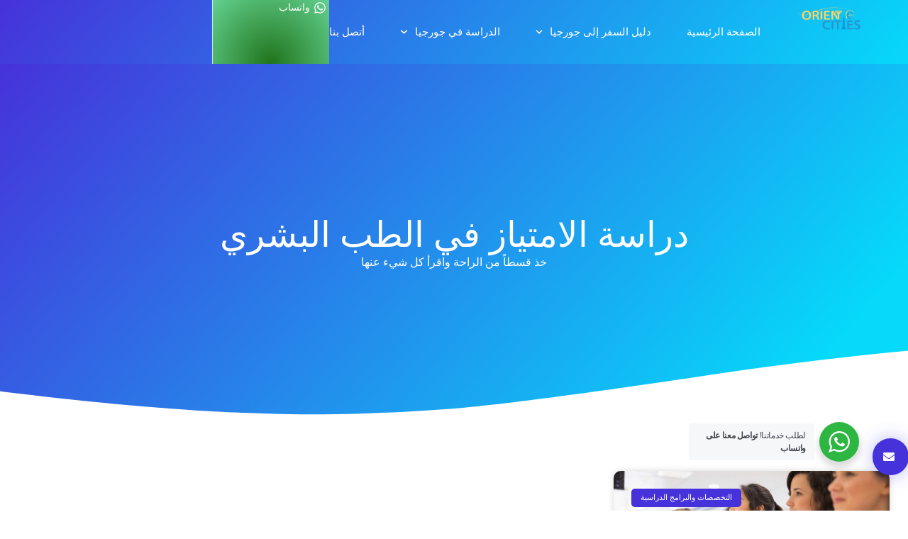

--- FILE ---
content_type: text/html; charset=UTF-8
request_url: https://orientcities.com/tag/%D8%AF%D8%B1%D8%A7%D8%B3%D8%A9-%D8%A7%D9%84%D8%A7%D9%85%D8%AA%D9%8A%D8%A7%D8%B2-%D9%81%D9%8A-%D8%A7%D9%84%D8%B7%D8%A8-%D8%A7%D9%84%D8%A8%D8%B4%D8%B1%D9%8A
body_size: 18266
content:
<!doctype html>
<html dir="rtl" lang="ar" prefix="og: https://ogp.me/ns#">
<head>
	<meta charset="UTF-8">
	<meta name="viewport" content="width=device-width, initial-scale=1">
	<link rel="profile" href="https://gmpg.org/xfn/11">
	
<!-- تحسين محرك البحث بواسطة رانك ماث - https://rankmath.com/ -->
<title>دراسة الامتياز في الطب البشري Archives - شركة أورينت سيتيز</title>
<meta name="description" content="دراسة الامتياز في الطب البشري"/>
<meta name="robots" content="follow, index, max-snippet:-1, max-video-preview:-1, max-image-preview:large"/>
<link rel="canonical" href="https://orientcities.com/tag/%d8%af%d8%b1%d8%a7%d8%b3%d8%a9-%d8%a7%d9%84%d8%a7%d9%85%d8%aa%d9%8a%d8%a7%d8%b2-%d9%81%d9%8a-%d8%a7%d9%84%d8%b7%d8%a8-%d8%a7%d9%84%d8%a8%d8%b4%d8%b1%d9%8a" />
<meta property="og:locale" content="ar_AR" />
<meta property="og:type" content="article" />
<meta property="og:title" content="دراسة الامتياز في الطب البشري Archives - شركة أورينت سيتيز" />
<meta property="og:description" content="دراسة الامتياز في الطب البشري" />
<meta property="og:url" content="https://orientcities.com/tag/%d8%af%d8%b1%d8%a7%d8%b3%d8%a9-%d8%a7%d9%84%d8%a7%d9%85%d8%aa%d9%8a%d8%a7%d8%b2-%d9%81%d9%8a-%d8%a7%d9%84%d8%b7%d8%a8-%d8%a7%d9%84%d8%a8%d8%b4%d8%b1%d9%8a" />
<meta property="og:site_name" content="مدن الشرق" />
<meta property="article:publisher" content="https://www.facebook.com/orientcities" />
<meta name="twitter:card" content="summary_large_image" />
<meta name="twitter:title" content="دراسة الامتياز في الطب البشري Archives - شركة أورينت سيتيز" />
<meta name="twitter:description" content="دراسة الامتياز في الطب البشري" />
<meta name="twitter:site" content="@OrientCitiesLLC" />
<meta name="twitter:label1" content="مقالات" />
<meta name="twitter:data1" content="1" />
<script type="application/ld+json" class="rank-math-schema">{"@context":"https://schema.org","@graph":[{"@type":"Place","@id":"https://orientcities.com/#place","address":{"@type":"PostalAddress","addressCountry":"GE"}},{"@type":"Organization","@id":"https://orientcities.com/#organization","name":"\u0634\u0631\u0643\u0629 \u0623\u0648\u0631\u064a\u0646\u062a \u0633\u064a\u062a\u064a\u0632","url":"https://orientcities.com","sameAs":["https://www.facebook.com/orientcities","https://twitter.com/OrientCitiesLLC","https://linkedin.com/company/orientcities","https://instagram.com/orientcities"],"address":{"@type":"PostalAddress","addressCountry":"GE"},"logo":{"@type":"ImageObject","@id":"https://orientcities.com/#logo","url":"https://orientcities.com/wp-content/uploads/2023/12/OOC-LOGO-e1703289294322-150x150.png","contentUrl":"https://orientcities.com/wp-content/uploads/2023/12/OOC-LOGO-e1703289294322-150x150.png","caption":"\u0645\u062f\u0646 \u0627\u0644\u0634\u0631\u0642","inLanguage":"ar"},"description":"\u0623\u0648\u0631\u064a\u0646\u062a \u0633\u062a\u064a\u0632 \u0647\u064a \u0634\u0631\u0643\u0629 \u0645\u0631\u062e\u0635\u0629 \u062a\u0642\u062f\u0645 \u062e\u062f\u0645\u0627\u062a \u0645\u062a\u0643\u0627\u0645\u0644\u0629 \u0644\u0644\u062c\u0627\u0644\u064a\u0629 \u0627\u0644\u0639\u0631\u0628\u064a\u0629 \u0641\u064a \u062c\u0648\u0631\u062c\u064a\u0627. \u062a\u0623\u0633\u0633\u062a \u0627\u0644\u0634\u0631\u0643\u0629 \u0641\u064a \u0639\u0627\u0645 2012 \u0639\u0644\u0649 \u064a\u062f \u064a\u0648\u0633\u0641 \u0627\u0644\u0633\u0627\u0645\u0631\u0627\u0626\u064a\u060c \u0648\u0645\u0646\u0630 \u0630\u0644\u0643 \u0627\u0644\u062d\u064a\u0646 \u0648\u0646\u062d\u0646 \u0646\u0642\u062f\u0645 \u062e\u062f\u0645\u0627\u062a \u0645\u062a\u0645\u064a\u0632\u0629 \u0648\u0646\u0633\u0627\u0639\u062f \u0645\u0626\u0627\u062a \u0627\u0644\u0637\u0644\u0627\u0628 \u0648\u0622\u0644\u0627\u0641 \u0627\u0644\u0633\u064a\u0627\u062d \u0641\u064a \u062a\u062d\u0642\u064a\u0642 \u0623\u0647\u062f\u0627\u0641\u0647\u0645 \u0648\u0627\u0644\u062a\u0645\u062a\u0639 \u0628\u0625\u0642\u0627\u0645\u062a\u0647\u0645 \u0641\u064a \u062c\u0648\u0631\u062c\u064a\u0627.","legalName":"Orient Cities LLC","foundingDate":"2012-01-04","numberOfEmployees":{"@type":"QuantitativeValue","minValue":"1","maxValue":"10"},"vatID":"427726222","taxID":"427726222","location":{"@id":"https://orientcities.com/#place"}},{"@type":"WebSite","@id":"https://orientcities.com/#website","url":"https://orientcities.com","name":"\u0645\u062f\u0646 \u0627\u0644\u0634\u0631\u0642","alternateName":"\u0627\u0648\u0631\u0646\u064a\u062a \u0633\u062a\u064a\u0632","publisher":{"@id":"https://orientcities.com/#organization"},"inLanguage":"ar"},{"@type":"BreadcrumbList","@id":"https://orientcities.com/tag/%d8%af%d8%b1%d8%a7%d8%b3%d8%a9-%d8%a7%d9%84%d8%a7%d9%85%d8%aa%d9%8a%d8%a7%d8%b2-%d9%81%d9%8a-%d8%a7%d9%84%d8%b7%d8%a8-%d8%a7%d9%84%d8%a8%d8%b4%d8%b1%d9%8a#breadcrumb","itemListElement":[{"@type":"ListItem","position":"1","item":{"@id":"https://orientcities.com","name":"\u0627\u0644\u0631\u0626\u064a\u0633\u064a\u0629"}},{"@type":"ListItem","position":"2","item":{"@id":"https://orientcities.com/tag/%d8%af%d8%b1%d8%a7%d8%b3%d8%a9-%d8%a7%d9%84%d8%a7%d9%85%d8%aa%d9%8a%d8%a7%d8%b2-%d9%81%d9%8a-%d8%a7%d9%84%d8%b7%d8%a8-%d8%a7%d9%84%d8%a8%d8%b4%d8%b1%d9%8a","name":"\u062f\u0631\u0627\u0633\u0629 \u0627\u0644\u0627\u0645\u062a\u064a\u0627\u0632 \u0641\u064a \u0627\u0644\u0637\u0628 \u0627\u0644\u0628\u0634\u0631\u064a"}}]},{"@type":"CollectionPage","@id":"https://orientcities.com/tag/%d8%af%d8%b1%d8%a7%d8%b3%d8%a9-%d8%a7%d9%84%d8%a7%d9%85%d8%aa%d9%8a%d8%a7%d8%b2-%d9%81%d9%8a-%d8%a7%d9%84%d8%b7%d8%a8-%d8%a7%d9%84%d8%a8%d8%b4%d8%b1%d9%8a#webpage","url":"https://orientcities.com/tag/%d8%af%d8%b1%d8%a7%d8%b3%d8%a9-%d8%a7%d9%84%d8%a7%d9%85%d8%aa%d9%8a%d8%a7%d8%b2-%d9%81%d9%8a-%d8%a7%d9%84%d8%b7%d8%a8-%d8%a7%d9%84%d8%a8%d8%b4%d8%b1%d9%8a","name":"\u062f\u0631\u0627\u0633\u0629 \u0627\u0644\u0627\u0645\u062a\u064a\u0627\u0632 \u0641\u064a \u0627\u0644\u0637\u0628 \u0627\u0644\u0628\u0634\u0631\u064a Archives - \u0634\u0631\u0643\u0629 \u0623\u0648\u0631\u064a\u0646\u062a \u0633\u064a\u062a\u064a\u0632","isPartOf":{"@id":"https://orientcities.com/#website"},"inLanguage":"ar","breadcrumb":{"@id":"https://orientcities.com/tag/%d8%af%d8%b1%d8%a7%d8%b3%d8%a9-%d8%a7%d9%84%d8%a7%d9%85%d8%aa%d9%8a%d8%a7%d8%b2-%d9%81%d9%8a-%d8%a7%d9%84%d8%b7%d8%a8-%d8%a7%d9%84%d8%a8%d8%b4%d8%b1%d9%8a#breadcrumb"}}]}</script>
<!-- /إضافة تحسين محركات البحث لووردبريس Rank Math -->

<link rel='dns-prefetch' href='//stats.wp.com' />
<link rel='dns-prefetch' href='//widgets.wp.com' />
<link rel='dns-prefetch' href='//s0.wp.com' />
<link rel='dns-prefetch' href='//0.gravatar.com' />
<link rel='dns-prefetch' href='//1.gravatar.com' />
<link rel='dns-prefetch' href='//2.gravatar.com' />
<link rel="alternate" type="application/rss+xml" title="شركة أورينت سيتيز &laquo; الخلاصة" href="https://orientcities.com/feed" />
<link rel="alternate" type="application/rss+xml" title="شركة أورينت سيتيز &laquo; خلاصة التعليقات" href="https://orientcities.com/comments/feed" />
<link rel="alternate" type="application/rss+xml" title="شركة أورينت سيتيز &laquo; دراسة الامتياز في الطب البشري خلاصة الوسوم" href="https://orientcities.com/tag/%d8%af%d8%b1%d8%a7%d8%b3%d8%a9-%d8%a7%d9%84%d8%a7%d9%85%d8%aa%d9%8a%d8%a7%d8%b2-%d9%81%d9%8a-%d8%a7%d9%84%d8%b7%d8%a8-%d8%a7%d9%84%d8%a8%d8%b4%d8%b1%d9%8a/feed" />
<style id='wp-img-auto-sizes-contain-inline-css'>
img:is([sizes=auto i],[sizes^="auto," i]){contain-intrinsic-size:3000px 1500px}
/*# sourceURL=wp-img-auto-sizes-contain-inline-css */
</style>
<style id='wp-emoji-styles-inline-css'>

	img.wp-smiley, img.emoji {
		display: inline !important;
		border: none !important;
		box-shadow: none !important;
		height: 1em !important;
		width: 1em !important;
		margin: 0 0.07em !important;
		vertical-align: -0.1em !important;
		background: none !important;
		padding: 0 !important;
	}
/*# sourceURL=wp-emoji-styles-inline-css */
</style>
<link rel='stylesheet' id='wp-block-library-rtl-css' href='https://orientcities.com/wp-includes/css/dist/block-library/style-rtl.min.css?ver=6.9' media='all' />
<link rel='stylesheet' id='nta-css-popup-rtl-css' href='https://orientcities.com/wp-content/plugins/whatsapp-for-wordpress/assets/dist/css/style-rtl.css?ver=6.9' media='all' />
<style id='global-styles-inline-css'>
:root{--wp--preset--aspect-ratio--square: 1;--wp--preset--aspect-ratio--4-3: 4/3;--wp--preset--aspect-ratio--3-4: 3/4;--wp--preset--aspect-ratio--3-2: 3/2;--wp--preset--aspect-ratio--2-3: 2/3;--wp--preset--aspect-ratio--16-9: 16/9;--wp--preset--aspect-ratio--9-16: 9/16;--wp--preset--color--black: #000000;--wp--preset--color--cyan-bluish-gray: #abb8c3;--wp--preset--color--white: #ffffff;--wp--preset--color--pale-pink: #f78da7;--wp--preset--color--vivid-red: #cf2e2e;--wp--preset--color--luminous-vivid-orange: #ff6900;--wp--preset--color--luminous-vivid-amber: #fcb900;--wp--preset--color--light-green-cyan: #7bdcb5;--wp--preset--color--vivid-green-cyan: #00d084;--wp--preset--color--pale-cyan-blue: #8ed1fc;--wp--preset--color--vivid-cyan-blue: #0693e3;--wp--preset--color--vivid-purple: #9b51e0;--wp--preset--gradient--vivid-cyan-blue-to-vivid-purple: linear-gradient(135deg,rgb(6,147,227) 0%,rgb(155,81,224) 100%);--wp--preset--gradient--light-green-cyan-to-vivid-green-cyan: linear-gradient(135deg,rgb(122,220,180) 0%,rgb(0,208,130) 100%);--wp--preset--gradient--luminous-vivid-amber-to-luminous-vivid-orange: linear-gradient(135deg,rgb(252,185,0) 0%,rgb(255,105,0) 100%);--wp--preset--gradient--luminous-vivid-orange-to-vivid-red: linear-gradient(135deg,rgb(255,105,0) 0%,rgb(207,46,46) 100%);--wp--preset--gradient--very-light-gray-to-cyan-bluish-gray: linear-gradient(135deg,rgb(238,238,238) 0%,rgb(169,184,195) 100%);--wp--preset--gradient--cool-to-warm-spectrum: linear-gradient(135deg,rgb(74,234,220) 0%,rgb(151,120,209) 20%,rgb(207,42,186) 40%,rgb(238,44,130) 60%,rgb(251,105,98) 80%,rgb(254,248,76) 100%);--wp--preset--gradient--blush-light-purple: linear-gradient(135deg,rgb(255,206,236) 0%,rgb(152,150,240) 100%);--wp--preset--gradient--blush-bordeaux: linear-gradient(135deg,rgb(254,205,165) 0%,rgb(254,45,45) 50%,rgb(107,0,62) 100%);--wp--preset--gradient--luminous-dusk: linear-gradient(135deg,rgb(255,203,112) 0%,rgb(199,81,192) 50%,rgb(65,88,208) 100%);--wp--preset--gradient--pale-ocean: linear-gradient(135deg,rgb(255,245,203) 0%,rgb(182,227,212) 50%,rgb(51,167,181) 100%);--wp--preset--gradient--electric-grass: linear-gradient(135deg,rgb(202,248,128) 0%,rgb(113,206,126) 100%);--wp--preset--gradient--midnight: linear-gradient(135deg,rgb(2,3,129) 0%,rgb(40,116,252) 100%);--wp--preset--font-size--small: 13px;--wp--preset--font-size--medium: 20px;--wp--preset--font-size--large: 36px;--wp--preset--font-size--x-large: 42px;--wp--preset--spacing--20: 0.44rem;--wp--preset--spacing--30: 0.67rem;--wp--preset--spacing--40: 1rem;--wp--preset--spacing--50: 1.5rem;--wp--preset--spacing--60: 2.25rem;--wp--preset--spacing--70: 3.38rem;--wp--preset--spacing--80: 5.06rem;--wp--preset--shadow--natural: 6px 6px 9px rgba(0, 0, 0, 0.2);--wp--preset--shadow--deep: 12px 12px 50px rgba(0, 0, 0, 0.4);--wp--preset--shadow--sharp: 6px 6px 0px rgba(0, 0, 0, 0.2);--wp--preset--shadow--outlined: 6px 6px 0px -3px rgb(255, 255, 255), 6px 6px rgb(0, 0, 0);--wp--preset--shadow--crisp: 6px 6px 0px rgb(0, 0, 0);}:root { --wp--style--global--content-size: 800px;--wp--style--global--wide-size: 1200px; }:where(body) { margin: 0; }.wp-site-blocks > .alignleft { float: left; margin-right: 2em; }.wp-site-blocks > .alignright { float: right; margin-left: 2em; }.wp-site-blocks > .aligncenter { justify-content: center; margin-left: auto; margin-right: auto; }:where(.wp-site-blocks) > * { margin-block-start: 24px; margin-block-end: 0; }:where(.wp-site-blocks) > :first-child { margin-block-start: 0; }:where(.wp-site-blocks) > :last-child { margin-block-end: 0; }:root { --wp--style--block-gap: 24px; }:root :where(.is-layout-flow) > :first-child{margin-block-start: 0;}:root :where(.is-layout-flow) > :last-child{margin-block-end: 0;}:root :where(.is-layout-flow) > *{margin-block-start: 24px;margin-block-end: 0;}:root :where(.is-layout-constrained) > :first-child{margin-block-start: 0;}:root :where(.is-layout-constrained) > :last-child{margin-block-end: 0;}:root :where(.is-layout-constrained) > *{margin-block-start: 24px;margin-block-end: 0;}:root :where(.is-layout-flex){gap: 24px;}:root :where(.is-layout-grid){gap: 24px;}.is-layout-flow > .alignleft{float: left;margin-inline-start: 0;margin-inline-end: 2em;}.is-layout-flow > .alignright{float: right;margin-inline-start: 2em;margin-inline-end: 0;}.is-layout-flow > .aligncenter{margin-left: auto !important;margin-right: auto !important;}.is-layout-constrained > .alignleft{float: left;margin-inline-start: 0;margin-inline-end: 2em;}.is-layout-constrained > .alignright{float: right;margin-inline-start: 2em;margin-inline-end: 0;}.is-layout-constrained > .aligncenter{margin-left: auto !important;margin-right: auto !important;}.is-layout-constrained > :where(:not(.alignleft):not(.alignright):not(.alignfull)){max-width: var(--wp--style--global--content-size);margin-left: auto !important;margin-right: auto !important;}.is-layout-constrained > .alignwide{max-width: var(--wp--style--global--wide-size);}body .is-layout-flex{display: flex;}.is-layout-flex{flex-wrap: wrap;align-items: center;}.is-layout-flex > :is(*, div){margin: 0;}body .is-layout-grid{display: grid;}.is-layout-grid > :is(*, div){margin: 0;}body{padding-top: 0px;padding-right: 0px;padding-bottom: 0px;padding-left: 0px;}a:where(:not(.wp-element-button)){text-decoration: underline;}:root :where(.wp-element-button, .wp-block-button__link){background-color: #32373c;border-width: 0;color: #fff;font-family: inherit;font-size: inherit;font-style: inherit;font-weight: inherit;letter-spacing: inherit;line-height: inherit;padding-top: calc(0.667em + 2px);padding-right: calc(1.333em + 2px);padding-bottom: calc(0.667em + 2px);padding-left: calc(1.333em + 2px);text-decoration: none;text-transform: inherit;}.has-black-color{color: var(--wp--preset--color--black) !important;}.has-cyan-bluish-gray-color{color: var(--wp--preset--color--cyan-bluish-gray) !important;}.has-white-color{color: var(--wp--preset--color--white) !important;}.has-pale-pink-color{color: var(--wp--preset--color--pale-pink) !important;}.has-vivid-red-color{color: var(--wp--preset--color--vivid-red) !important;}.has-luminous-vivid-orange-color{color: var(--wp--preset--color--luminous-vivid-orange) !important;}.has-luminous-vivid-amber-color{color: var(--wp--preset--color--luminous-vivid-amber) !important;}.has-light-green-cyan-color{color: var(--wp--preset--color--light-green-cyan) !important;}.has-vivid-green-cyan-color{color: var(--wp--preset--color--vivid-green-cyan) !important;}.has-pale-cyan-blue-color{color: var(--wp--preset--color--pale-cyan-blue) !important;}.has-vivid-cyan-blue-color{color: var(--wp--preset--color--vivid-cyan-blue) !important;}.has-vivid-purple-color{color: var(--wp--preset--color--vivid-purple) !important;}.has-black-background-color{background-color: var(--wp--preset--color--black) !important;}.has-cyan-bluish-gray-background-color{background-color: var(--wp--preset--color--cyan-bluish-gray) !important;}.has-white-background-color{background-color: var(--wp--preset--color--white) !important;}.has-pale-pink-background-color{background-color: var(--wp--preset--color--pale-pink) !important;}.has-vivid-red-background-color{background-color: var(--wp--preset--color--vivid-red) !important;}.has-luminous-vivid-orange-background-color{background-color: var(--wp--preset--color--luminous-vivid-orange) !important;}.has-luminous-vivid-amber-background-color{background-color: var(--wp--preset--color--luminous-vivid-amber) !important;}.has-light-green-cyan-background-color{background-color: var(--wp--preset--color--light-green-cyan) !important;}.has-vivid-green-cyan-background-color{background-color: var(--wp--preset--color--vivid-green-cyan) !important;}.has-pale-cyan-blue-background-color{background-color: var(--wp--preset--color--pale-cyan-blue) !important;}.has-vivid-cyan-blue-background-color{background-color: var(--wp--preset--color--vivid-cyan-blue) !important;}.has-vivid-purple-background-color{background-color: var(--wp--preset--color--vivid-purple) !important;}.has-black-border-color{border-color: var(--wp--preset--color--black) !important;}.has-cyan-bluish-gray-border-color{border-color: var(--wp--preset--color--cyan-bluish-gray) !important;}.has-white-border-color{border-color: var(--wp--preset--color--white) !important;}.has-pale-pink-border-color{border-color: var(--wp--preset--color--pale-pink) !important;}.has-vivid-red-border-color{border-color: var(--wp--preset--color--vivid-red) !important;}.has-luminous-vivid-orange-border-color{border-color: var(--wp--preset--color--luminous-vivid-orange) !important;}.has-luminous-vivid-amber-border-color{border-color: var(--wp--preset--color--luminous-vivid-amber) !important;}.has-light-green-cyan-border-color{border-color: var(--wp--preset--color--light-green-cyan) !important;}.has-vivid-green-cyan-border-color{border-color: var(--wp--preset--color--vivid-green-cyan) !important;}.has-pale-cyan-blue-border-color{border-color: var(--wp--preset--color--pale-cyan-blue) !important;}.has-vivid-cyan-blue-border-color{border-color: var(--wp--preset--color--vivid-cyan-blue) !important;}.has-vivid-purple-border-color{border-color: var(--wp--preset--color--vivid-purple) !important;}.has-vivid-cyan-blue-to-vivid-purple-gradient-background{background: var(--wp--preset--gradient--vivid-cyan-blue-to-vivid-purple) !important;}.has-light-green-cyan-to-vivid-green-cyan-gradient-background{background: var(--wp--preset--gradient--light-green-cyan-to-vivid-green-cyan) !important;}.has-luminous-vivid-amber-to-luminous-vivid-orange-gradient-background{background: var(--wp--preset--gradient--luminous-vivid-amber-to-luminous-vivid-orange) !important;}.has-luminous-vivid-orange-to-vivid-red-gradient-background{background: var(--wp--preset--gradient--luminous-vivid-orange-to-vivid-red) !important;}.has-very-light-gray-to-cyan-bluish-gray-gradient-background{background: var(--wp--preset--gradient--very-light-gray-to-cyan-bluish-gray) !important;}.has-cool-to-warm-spectrum-gradient-background{background: var(--wp--preset--gradient--cool-to-warm-spectrum) !important;}.has-blush-light-purple-gradient-background{background: var(--wp--preset--gradient--blush-light-purple) !important;}.has-blush-bordeaux-gradient-background{background: var(--wp--preset--gradient--blush-bordeaux) !important;}.has-luminous-dusk-gradient-background{background: var(--wp--preset--gradient--luminous-dusk) !important;}.has-pale-ocean-gradient-background{background: var(--wp--preset--gradient--pale-ocean) !important;}.has-electric-grass-gradient-background{background: var(--wp--preset--gradient--electric-grass) !important;}.has-midnight-gradient-background{background: var(--wp--preset--gradient--midnight) !important;}.has-small-font-size{font-size: var(--wp--preset--font-size--small) !important;}.has-medium-font-size{font-size: var(--wp--preset--font-size--medium) !important;}.has-large-font-size{font-size: var(--wp--preset--font-size--large) !important;}.has-x-large-font-size{font-size: var(--wp--preset--font-size--x-large) !important;}
:root :where(.wp-block-pullquote){font-size: 1.5em;line-height: 1.6;}
/*# sourceURL=global-styles-inline-css */
</style>
<link rel='stylesheet' id='wpml-legacy-horizontal-list-0-css' href='https://orientcities.com/wp-content/plugins/sitepress-multilingual-cms/templates/language-switchers/legacy-list-horizontal/style.min.css?ver=1' media='all' />
<style id='wpml-legacy-horizontal-list-0-inline-css'>
.wpml-ls-statics-footer a, .wpml-ls-statics-footer .wpml-ls-sub-menu a, .wpml-ls-statics-footer .wpml-ls-sub-menu a:link, .wpml-ls-statics-footer li:not(.wpml-ls-current-language) .wpml-ls-link, .wpml-ls-statics-footer li:not(.wpml-ls-current-language) .wpml-ls-link:link {color:#444444;background-color:#ffffff;}.wpml-ls-statics-footer .wpml-ls-sub-menu a:hover,.wpml-ls-statics-footer .wpml-ls-sub-menu a:focus, .wpml-ls-statics-footer .wpml-ls-sub-menu a:link:hover, .wpml-ls-statics-footer .wpml-ls-sub-menu a:link:focus {color:#000000;background-color:#eeeeee;}.wpml-ls-statics-footer .wpml-ls-current-language > a {color:#444444;background-color:#ffffff;}.wpml-ls-statics-footer .wpml-ls-current-language:hover>a, .wpml-ls-statics-footer .wpml-ls-current-language>a:focus {color:#000000;background-color:#eeeeee;}
/*# sourceURL=wpml-legacy-horizontal-list-0-inline-css */
</style>
<link rel='stylesheet' id='wpml-legacy-post-translations-0-css' href='https://orientcities.com/wp-content/plugins/sitepress-multilingual-cms/templates/language-switchers/legacy-post-translations/style.min.css?ver=1' media='all' />
<link rel='stylesheet' id='wpml-menu-item-0-css' href='https://orientcities.com/wp-content/plugins/sitepress-multilingual-cms/templates/language-switchers/menu-item/style.min.css?ver=1' media='all' />
<link rel='stylesheet' id='cms-navigation-style-base-css' href='https://orientcities.com/wp-content/plugins/wpml-cms-nav/res/css/cms-navigation-base.css?ver=1.5.6' media='screen' />
<link rel='stylesheet' id='cms-navigation-style-css' href='https://orientcities.com/wp-content/plugins/wpml-cms-nav/res/css/cms-navigation.css?ver=1.5.6' media='screen' />
<link rel='stylesheet' id='hello-elementor-css' href='https://orientcities.com/wp-content/themes/hello-elementor/assets/css/reset.css?ver=3.4.4' media='all' />
<link rel='stylesheet' id='hello-elementor-theme-style-css' href='https://orientcities.com/wp-content/themes/hello-elementor/assets/css/theme.css?ver=3.4.4' media='all' />
<link rel='stylesheet' id='hello-elementor-header-footer-css' href='https://orientcities.com/wp-content/themes/hello-elementor/assets/css/header-footer.css?ver=3.4.4' media='all' />
<link rel='stylesheet' id='elementor-frontend-css' href='https://orientcities.com/wp-content/plugins/elementor/assets/css/frontend.min.css?ver=3.34.0' media='all' />
<link rel='stylesheet' id='elementor-post-31905-css' href='https://orientcities.com/wp-content/uploads/elementor/css/post-31905.css?ver=1767283732' media='all' />
<link rel='stylesheet' id='jetpack_likes-css' href='https://orientcities.com/wp-content/plugins/jetpack/modules/likes/style.css?ver=15.3.1' media='all' />
<link rel='stylesheet' id='widget-image-css' href='https://orientcities.com/wp-content/plugins/elementor/assets/css/widget-image-rtl.min.css?ver=3.34.0' media='all' />
<link rel='stylesheet' id='widget-nav-menu-css' href='https://orientcities.com/wp-content/plugins/elementor-pro/assets/css/widget-nav-menu-rtl.min.css?ver=3.32.2' media='all' />
<link rel='stylesheet' id='widget-icon-list-css' href='https://orientcities.com/wp-content/plugins/elementor/assets/css/widget-icon-list-rtl.min.css?ver=3.34.0' media='all' />
<link rel='stylesheet' id='e-sticky-css' href='https://orientcities.com/wp-content/plugins/elementor-pro/assets/css/modules/sticky.min.css?ver=3.32.2' media='all' />
<link rel='stylesheet' id='widget-form-css' href='https://orientcities.com/wp-content/plugins/elementor-pro/assets/css/widget-form-rtl.min.css?ver=3.32.2' media='all' />
<link rel='stylesheet' id='widget-heading-css' href='https://orientcities.com/wp-content/plugins/elementor/assets/css/widget-heading-rtl.min.css?ver=3.34.0' media='all' />
<link rel='stylesheet' id='e-shapes-css' href='https://orientcities.com/wp-content/plugins/elementor/assets/css/conditionals/shapes.min.css?ver=3.34.0' media='all' />
<link rel='stylesheet' id='widget-posts-css' href='https://orientcities.com/wp-content/plugins/elementor-pro/assets/css/widget-posts-rtl.min.css?ver=3.32.2' media='all' />
<link rel='stylesheet' id='e-motion-fx-css' href='https://orientcities.com/wp-content/plugins/elementor-pro/assets/css/modules/motion-fx.min.css?ver=3.32.2' media='all' />
<link rel='stylesheet' id='elementor-post-32232-css' href='https://orientcities.com/wp-content/uploads/elementor/css/post-32232.css?ver=1767283732' media='all' />
<link rel='stylesheet' id='elementor-post-32234-css' href='https://orientcities.com/wp-content/uploads/elementor/css/post-32234.css?ver=1767283732' media='all' />
<link rel='stylesheet' id='elementor-post-32238-css' href='https://orientcities.com/wp-content/uploads/elementor/css/post-32238.css?ver=1767283845' media='all' />
<link rel='stylesheet' id='elementor-gf-local-varelaround-css' href='https://orientcities.com/wp-content/uploads/elementor/google-fonts/css/varelaround.css?ver=1744880259' media='all' />
<link rel='stylesheet' id='elementor-gf-local-montserrat-css' href='https://orientcities.com/wp-content/uploads/elementor/google-fonts/css/montserrat.css?ver=1744880264' media='all' />
<link rel='stylesheet' id='elementor-gf-local-notosansarabic-css' href='https://orientcities.com/wp-content/uploads/elementor/google-fonts/css/notosansarabic.css?ver=1744880269' media='all' />
<link rel='stylesheet' id='elementor-gf-local-notonaskharabic-css' href='https://orientcities.com/wp-content/uploads/elementor/google-fonts/css/notonaskharabic.css?ver=1744880270' media='all' />
<link rel='stylesheet' id='elementor-gf-local-droidarabicnaskh-css' href='https://orientcities.com/wp-content/uploads/elementor/google-fonts/css/droidarabicnaskh.css?ver=1744880270' media='all' />
<script id="wpml-cookie-js-extra">
var wpml_cookies = {"wp-wpml_current_language":{"value":"ar","expires":1,"path":"/"}};
var wpml_cookies = {"wp-wpml_current_language":{"value":"ar","expires":1,"path":"/"}};
//# sourceURL=wpml-cookie-js-extra
</script>
<script src="https://orientcities.com/wp-content/plugins/sitepress-multilingual-cms/res/js/cookies/language-cookie.js?ver=486900" id="wpml-cookie-js" defer data-wp-strategy="defer"></script>
<script src="https://orientcities.com/wp-includes/js/jquery/jquery.min.js?ver=3.7.1" id="jquery-core-js"></script>
<script src="https://orientcities.com/wp-includes/js/jquery/jquery-migrate.min.js?ver=3.4.1" id="jquery-migrate-js"></script>
<link rel="https://api.w.org/" href="https://orientcities.com/wp-json/" /><link rel="alternate" title="JSON" type="application/json" href="https://orientcities.com/wp-json/wp/v2/tags/1296" /><link rel="EditURI" type="application/rsd+xml" title="RSD" href="https://orientcities.com/xmlrpc.php?rsd" />
<meta name="generator" content="WordPress 6.9" />
<meta name="generator" content="WPML ver:4.8.6 stt:5,1;" />
	<style>img#wpstats{display:none}</style>
		<meta name="generator" content="Elementor 3.34.0; features: e_font_icon_svg, additional_custom_breakpoints; settings: css_print_method-external, google_font-enabled, font_display-swap">
			<style>
				.e-con.e-parent:nth-of-type(n+4):not(.e-lazyloaded):not(.e-no-lazyload),
				.e-con.e-parent:nth-of-type(n+4):not(.e-lazyloaded):not(.e-no-lazyload) * {
					background-image: none !important;
				}
				@media screen and (max-height: 1024px) {
					.e-con.e-parent:nth-of-type(n+3):not(.e-lazyloaded):not(.e-no-lazyload),
					.e-con.e-parent:nth-of-type(n+3):not(.e-lazyloaded):not(.e-no-lazyload) * {
						background-image: none !important;
					}
				}
				@media screen and (max-height: 640px) {
					.e-con.e-parent:nth-of-type(n+2):not(.e-lazyloaded):not(.e-no-lazyload),
					.e-con.e-parent:nth-of-type(n+2):not(.e-lazyloaded):not(.e-no-lazyload) * {
						background-image: none !important;
					}
				}
			</style>
			<script id="google_gtagjs" src="https://www.googletagmanager.com/gtag/js?id=G-K4SV2CTCN5" async></script>
<script id="google_gtagjs-inline">
window.dataLayer = window.dataLayer || [];function gtag(){dataLayer.push(arguments);}gtag('js', new Date());gtag('config', 'G-K4SV2CTCN5', {} );
</script>
			<meta name="theme-color" content="#FFFFFF">
			<link rel="icon" href="https://orientcities.com/wp-content/uploads/2024/05/cropped-OOC-LOGO-PNG-32x32.png" sizes="32x32" />
<link rel="icon" href="https://orientcities.com/wp-content/uploads/2024/05/cropped-OOC-LOGO-PNG-192x192.png" sizes="192x192" />
<link rel="apple-touch-icon" href="https://orientcities.com/wp-content/uploads/2024/05/cropped-OOC-LOGO-PNG-180x180.png" />
<meta name="msapplication-TileImage" content="https://orientcities.com/wp-content/uploads/2024/05/cropped-OOC-LOGO-PNG-270x270.png" />
</head>
<body class="rtl archive tag tag-1296 wp-custom-logo wp-embed-responsive wp-theme-hello-elementor hello-elementor-default elementor-page-32238 elementor-default elementor-template-full-width elementor-kit-31905">


<a class="skip-link screen-reader-text" href="#content">Skip to content</a>

		<header data-elementor-type="header" data-elementor-id="32232" class="elementor elementor-32232 elementor-31912 elementor-location-header" data-elementor-post-type="elementor_library">
			<div class="elementor-element elementor-element-487b2c78 e-flex e-con-boxed e-con e-parent" data-id="487b2c78" data-element_type="container" data-settings="{&quot;background_background&quot;:&quot;gradient&quot;,&quot;sticky&quot;:&quot;top&quot;,&quot;sticky_on&quot;:[&quot;desktop&quot;,&quot;tablet&quot;,&quot;mobile&quot;],&quot;sticky_offset&quot;:0,&quot;sticky_effects_offset&quot;:0,&quot;sticky_anchor_link_offset&quot;:0}">
					<div class="e-con-inner">
		<div class="elementor-element elementor-element-7bcfe9df e-con-full e-flex e-con e-child" data-id="7bcfe9df" data-element_type="container">
				<div class="elementor-element elementor-element-3d73f9dd elementor-widget elementor-widget-theme-site-logo elementor-widget-image" data-id="3d73f9dd" data-element_type="widget" data-widget_type="theme-site-logo.default">
				<div class="elementor-widget-container">
											<a href="https://orientcities.com">
			<img fetchpriority="high" width="1020" height="334" src="https://orientcities.com/wp-content/uploads/2023/12/OOC-LOGO-e1703289294322.png" class="attachment-full size-full wp-image-30648" alt="" />				</a>
											</div>
				</div>
				</div>
		<div class="elementor-element elementor-element-7a8390a8 e-con-full e-flex e-con e-child" data-id="7a8390a8" data-element_type="container">
				<div class="elementor-element elementor-element-26b9d052 elementor-nav-menu__align-start elementor-nav-menu--stretch elementor-nav-menu__text-align-center elementor-nav-menu--dropdown-tablet elementor-nav-menu--toggle elementor-nav-menu--burger elementor-widget elementor-widget-nav-menu" data-id="26b9d052" data-element_type="widget" data-settings="{&quot;full_width&quot;:&quot;stretch&quot;,&quot;submenu_icon&quot;:{&quot;value&quot;:&quot;&lt;svg aria-hidden=\&quot;true\&quot; class=\&quot;fa-svg-chevron-down e-font-icon-svg e-fas-chevron-down\&quot; viewBox=\&quot;0 0 448 512\&quot; xmlns=\&quot;http:\/\/www.w3.org\/2000\/svg\&quot;&gt;&lt;path d=\&quot;M207.029 381.476L12.686 187.132c-9.373-9.373-9.373-24.569 0-33.941l22.667-22.667c9.357-9.357 24.522-9.375 33.901-.04L224 284.505l154.745-154.021c9.379-9.335 24.544-9.317 33.901.04l22.667 22.667c9.373 9.373 9.373 24.569 0 33.941L240.971 381.476c-9.373 9.372-24.569 9.372-33.942 0z\&quot;&gt;&lt;\/path&gt;&lt;\/svg&gt;&quot;,&quot;library&quot;:&quot;fa-solid&quot;},&quot;layout&quot;:&quot;horizontal&quot;,&quot;toggle&quot;:&quot;burger&quot;}" data-widget_type="nav-menu.default">
				<div class="elementor-widget-container">
								<nav aria-label="Menu" class="elementor-nav-menu--main elementor-nav-menu__container elementor-nav-menu--layout-horizontal e--pointer-underline e--animation-drop-out">
				<ul id="menu-1-26b9d052" class="elementor-nav-menu"><li class="menu-item menu-item-type-post_type menu-item-object-page menu-item-home menu-item-32263"><a href="https://orientcities.com/" class="elementor-item">الصفحة الرئيسية</a></li>
<li class="menu-item menu-item-type-taxonomy menu-item-object-category menu-item-has-children menu-item-32258"><a href="https://orientcities.com/%d8%af%d9%84%d9%8a%d9%84-%d8%a7%d9%84%d8%b3%d9%81%d8%b1-%d8%a5%d9%84%d9%89-%d8%ac%d9%88%d8%b1%d8%ac%d9%8a%d8%a7" class="elementor-item">دليل السفر إلى جورجيا</a>
<ul class="sub-menu elementor-nav-menu--dropdown">
	<li class="menu-item menu-item-type-taxonomy menu-item-object-category menu-item-32254"><a href="https://orientcities.com/%d8%a7%d8%b3%d8%aa%d9%83%d8%b4%d8%a7%d9%81-%d8%a7%d9%84%d9%88%d8%ac%d9%87%d8%a7%d8%aa-%d8%a7%d9%84%d8%b3%d9%8a%d8%a7%d8%ad%d9%8a%d8%a9" class="elementor-sub-item">استكشاف الوجهات السياحية</a></li>
	<li class="menu-item menu-item-type-taxonomy menu-item-object-category menu-item-32259"><a href="https://orientcities.com/%d8%af%d9%84%d9%8a%d9%84-%d8%a7%d9%84%d8%b3%d9%81%d8%b1-%d8%a5%d9%84%d9%89-%d8%ac%d9%88%d8%b1%d8%ac%d9%8a%d8%a7/%d8%a7%d9%84%d8%a8%d8%b1%d8%a7%d9%85%d8%ac-%d9%88%d8%a7%d9%84%d8%b9%d8%b1%d9%88%d8%b6-%d8%a7%d9%84%d8%b3%d9%8a%d8%a7%d8%ad%d9%8a%d8%a9" class="elementor-sub-item">البرامج والعروض السياحية</a></li>
	<li class="menu-item menu-item-type-taxonomy menu-item-object-category menu-item-32261"><a href="https://orientcities.com/%d8%a7%d9%84%d9%87%d8%ac%d8%b1%d8%a9-%d9%88%d8%a7%d9%84%d8%a5%d9%82%d8%a7%d9%85%d8%a9" class="elementor-sub-item">الهجرة والإقامة</a></li>
</ul>
</li>
<li class="menu-item menu-item-type-taxonomy menu-item-object-category menu-item-has-children menu-item-32255"><a href="https://orientcities.com/%d8%a7%d9%84%d8%af%d8%b1%d8%a7%d8%b3%d8%a9-%d9%81%d9%8a-%d8%ac%d9%88%d8%b1%d8%ac%d9%8a%d8%a7" class="elementor-item">الدراسة في جورجيا</a>
<ul class="sub-menu elementor-nav-menu--dropdown">
	<li class="menu-item menu-item-type-taxonomy menu-item-object-category menu-item-32256"><a href="https://orientcities.com/%d8%a7%d9%84%d8%af%d8%b1%d8%a7%d8%b3%d8%a9-%d9%81%d9%8a-%d8%ac%d9%88%d8%b1%d8%ac%d9%8a%d8%a7/%d8%a7%d9%84%d8%aa%d8%ae%d8%b5%d8%b5%d8%a7%d8%aa-%d9%88%d8%a7%d9%84%d8%a8%d8%b1%d8%a7%d9%85%d8%ac-%d8%a7%d9%84%d8%af%d8%b1%d8%a7%d8%b3%d9%8a%d8%a9" class="elementor-sub-item">التخصصات والبرامج الدراسية</a></li>
	<li class="menu-item menu-item-type-taxonomy menu-item-object-category menu-item-32257"><a href="https://orientcities.com/%d8%a7%d9%84%d8%af%d8%b1%d8%a7%d8%b3%d8%a9-%d9%81%d9%8a-%d8%ac%d9%88%d8%b1%d8%ac%d9%8a%d8%a7/%d8%a7%d9%84%d8%ac%d8%a7%d9%85%d8%b9%d8%a7%d8%aa-%d9%88%d8%a7%d9%84%d9%85%d8%a4%d8%b3%d8%b3%d8%a7%d8%aa-%d8%a7%d9%84%d8%aa%d8%b9%d9%84%d9%8a%d9%85%d9%8a%d8%a9" class="elementor-sub-item">الجامعات والمؤسسات التعليمية</a></li>
	<li class="menu-item menu-item-type-taxonomy menu-item-object-category menu-item-32262"><a href="https://orientcities.com/%d8%a7%d9%84%d8%ae%d8%af%d9%85%d8%a7%d8%aa-%d8%a7%d9%84%d9%82%d8%a7%d9%86%d9%88%d9%86%d9%8a%d8%a9-%d9%88%d8%a7%d9%84%d8%a5%d8%af%d8%a7%d8%b1%d9%8a%d8%a9" class="elementor-sub-item">الخدمات القانونية والإدارية</a></li>
</ul>
</li>
<li class="menu-item menu-item-type-post_type menu-item-object-page menu-item-32221"><a href="https://orientcities.com/%d8%a3%d8%aa%d8%b5%d9%84-%d8%a8%d9%86%d8%a7" class="elementor-item">أتصل بنا</a></li>
</ul>			</nav>
					<div class="elementor-menu-toggle" role="button" tabindex="0" aria-label="Menu Toggle" aria-expanded="false">
			<svg aria-hidden="true" role="presentation" class="elementor-menu-toggle__icon--open e-font-icon-svg e-eicon-menu-bar" viewBox="0 0 1000 1000" xmlns="http://www.w3.org/2000/svg"><path d="M104 333H896C929 333 958 304 958 271S929 208 896 208H104C71 208 42 237 42 271S71 333 104 333ZM104 583H896C929 583 958 554 958 521S929 458 896 458H104C71 458 42 487 42 521S71 583 104 583ZM104 833H896C929 833 958 804 958 771S929 708 896 708H104C71 708 42 737 42 771S71 833 104 833Z"></path></svg><svg aria-hidden="true" role="presentation" class="elementor-menu-toggle__icon--close e-font-icon-svg e-eicon-close" viewBox="0 0 1000 1000" xmlns="http://www.w3.org/2000/svg"><path d="M742 167L500 408 258 167C246 154 233 150 217 150 196 150 179 158 167 167 154 179 150 196 150 212 150 229 154 242 171 254L408 500 167 742C138 771 138 800 167 829 196 858 225 858 254 829L496 587 738 829C750 842 767 846 783 846 800 846 817 842 829 829 842 817 846 804 846 783 846 767 842 750 829 737L588 500 833 258C863 229 863 200 833 171 804 137 775 137 742 167Z"></path></svg>		</div>
					<nav class="elementor-nav-menu--dropdown elementor-nav-menu__container" aria-hidden="true">
				<ul id="menu-2-26b9d052" class="elementor-nav-menu"><li class="menu-item menu-item-type-post_type menu-item-object-page menu-item-home menu-item-32263"><a href="https://orientcities.com/" class="elementor-item" tabindex="-1">الصفحة الرئيسية</a></li>
<li class="menu-item menu-item-type-taxonomy menu-item-object-category menu-item-has-children menu-item-32258"><a href="https://orientcities.com/%d8%af%d9%84%d9%8a%d9%84-%d8%a7%d9%84%d8%b3%d9%81%d8%b1-%d8%a5%d9%84%d9%89-%d8%ac%d9%88%d8%b1%d8%ac%d9%8a%d8%a7" class="elementor-item" tabindex="-1">دليل السفر إلى جورجيا</a>
<ul class="sub-menu elementor-nav-menu--dropdown">
	<li class="menu-item menu-item-type-taxonomy menu-item-object-category menu-item-32254"><a href="https://orientcities.com/%d8%a7%d8%b3%d8%aa%d9%83%d8%b4%d8%a7%d9%81-%d8%a7%d9%84%d9%88%d8%ac%d9%87%d8%a7%d8%aa-%d8%a7%d9%84%d8%b3%d9%8a%d8%a7%d8%ad%d9%8a%d8%a9" class="elementor-sub-item" tabindex="-1">استكشاف الوجهات السياحية</a></li>
	<li class="menu-item menu-item-type-taxonomy menu-item-object-category menu-item-32259"><a href="https://orientcities.com/%d8%af%d9%84%d9%8a%d9%84-%d8%a7%d9%84%d8%b3%d9%81%d8%b1-%d8%a5%d9%84%d9%89-%d8%ac%d9%88%d8%b1%d8%ac%d9%8a%d8%a7/%d8%a7%d9%84%d8%a8%d8%b1%d8%a7%d9%85%d8%ac-%d9%88%d8%a7%d9%84%d8%b9%d8%b1%d9%88%d8%b6-%d8%a7%d9%84%d8%b3%d9%8a%d8%a7%d8%ad%d9%8a%d8%a9" class="elementor-sub-item" tabindex="-1">البرامج والعروض السياحية</a></li>
	<li class="menu-item menu-item-type-taxonomy menu-item-object-category menu-item-32261"><a href="https://orientcities.com/%d8%a7%d9%84%d9%87%d8%ac%d8%b1%d8%a9-%d9%88%d8%a7%d9%84%d8%a5%d9%82%d8%a7%d9%85%d8%a9" class="elementor-sub-item" tabindex="-1">الهجرة والإقامة</a></li>
</ul>
</li>
<li class="menu-item menu-item-type-taxonomy menu-item-object-category menu-item-has-children menu-item-32255"><a href="https://orientcities.com/%d8%a7%d9%84%d8%af%d8%b1%d8%a7%d8%b3%d8%a9-%d9%81%d9%8a-%d8%ac%d9%88%d8%b1%d8%ac%d9%8a%d8%a7" class="elementor-item" tabindex="-1">الدراسة في جورجيا</a>
<ul class="sub-menu elementor-nav-menu--dropdown">
	<li class="menu-item menu-item-type-taxonomy menu-item-object-category menu-item-32256"><a href="https://orientcities.com/%d8%a7%d9%84%d8%af%d8%b1%d8%a7%d8%b3%d8%a9-%d9%81%d9%8a-%d8%ac%d9%88%d8%b1%d8%ac%d9%8a%d8%a7/%d8%a7%d9%84%d8%aa%d8%ae%d8%b5%d8%b5%d8%a7%d8%aa-%d9%88%d8%a7%d9%84%d8%a8%d8%b1%d8%a7%d9%85%d8%ac-%d8%a7%d9%84%d8%af%d8%b1%d8%a7%d8%b3%d9%8a%d8%a9" class="elementor-sub-item" tabindex="-1">التخصصات والبرامج الدراسية</a></li>
	<li class="menu-item menu-item-type-taxonomy menu-item-object-category menu-item-32257"><a href="https://orientcities.com/%d8%a7%d9%84%d8%af%d8%b1%d8%a7%d8%b3%d8%a9-%d9%81%d9%8a-%d8%ac%d9%88%d8%b1%d8%ac%d9%8a%d8%a7/%d8%a7%d9%84%d8%ac%d8%a7%d9%85%d8%b9%d8%a7%d8%aa-%d9%88%d8%a7%d9%84%d9%85%d8%a4%d8%b3%d8%b3%d8%a7%d8%aa-%d8%a7%d9%84%d8%aa%d8%b9%d9%84%d9%8a%d9%85%d9%8a%d8%a9" class="elementor-sub-item" tabindex="-1">الجامعات والمؤسسات التعليمية</a></li>
	<li class="menu-item menu-item-type-taxonomy menu-item-object-category menu-item-32262"><a href="https://orientcities.com/%d8%a7%d9%84%d8%ae%d8%af%d9%85%d8%a7%d8%aa-%d8%a7%d9%84%d9%82%d8%a7%d9%86%d9%88%d9%86%d9%8a%d8%a9-%d9%88%d8%a7%d9%84%d8%a5%d8%af%d8%a7%d8%b1%d9%8a%d8%a9" class="elementor-sub-item" tabindex="-1">الخدمات القانونية والإدارية</a></li>
</ul>
</li>
<li class="menu-item menu-item-type-post_type menu-item-object-page menu-item-32221"><a href="https://orientcities.com/%d8%a3%d8%aa%d8%b5%d9%84-%d8%a8%d9%86%d8%a7" class="elementor-item" tabindex="-1">أتصل بنا</a></li>
</ul>			</nav>
						</div>
				</div>
				<div class="elementor-element elementor-element-74b69b51 elementor-mobile-align-center elementor-widget__width-initial elementor-widget-tablet__width-initial elementor-widget-mobile__width-auto elementor-icon-list--layout-traditional elementor-list-item-link-full_width elementor-widget elementor-widget-icon-list" data-id="74b69b51" data-element_type="widget" data-widget_type="icon-list.default">
				<div class="elementor-widget-container">
							<ul class="elementor-icon-list-items">
							<li class="elementor-icon-list-item">
											<a href="https://api.whatsapp.com/send?phone=995579886609" target="_blank">

												<span class="elementor-icon-list-icon">
							<svg aria-hidden="true" class="e-font-icon-svg e-fab-whatsapp" viewBox="0 0 448 512" xmlns="http://www.w3.org/2000/svg"><path d="M380.9 97.1C339 55.1 283.2 32 223.9 32c-122.4 0-222 99.6-222 222 0 39.1 10.2 77.3 29.6 111L0 480l117.7-30.9c32.4 17.7 68.9 27 106.1 27h.1c122.3 0 224.1-99.6 224.1-222 0-59.3-25.2-115-67.1-157zm-157 341.6c-33.2 0-65.7-8.9-94-25.7l-6.7-4-69.8 18.3L72 359.2l-4.4-7c-18.5-29.4-28.2-63.3-28.2-98.2 0-101.7 82.8-184.5 184.6-184.5 49.3 0 95.6 19.2 130.4 54.1 34.8 34.9 56.2 81.2 56.1 130.5 0 101.8-84.9 184.6-186.6 184.6zm101.2-138.2c-5.5-2.8-32.8-16.2-37.9-18-5.1-1.9-8.8-2.8-12.5 2.8-3.7 5.6-14.3 18-17.6 21.8-3.2 3.7-6.5 4.2-12 1.4-32.6-16.3-54-29.1-75.5-66-5.7-9.8 5.7-9.1 16.3-30.3 1.8-3.7.9-6.9-.5-9.7-1.4-2.8-12.5-30.1-17.1-41.2-4.5-10.8-9.1-9.3-12.5-9.5-3.2-.2-6.9-.2-10.6-.2-3.7 0-9.7 1.4-14.8 6.9-5.1 5.6-19.4 19-19.4 46.3 0 27.3 19.9 53.7 22.6 57.4 2.8 3.7 39.1 59.7 94.8 83.8 35.2 15.2 49 16.5 66.6 13.9 10.7-1.6 32.8-13.4 37.4-26.4 4.6-13 4.6-24.1 3.2-26.4-1.3-2.5-5-3.9-10.5-6.6z"></path></svg>						</span>
										<span class="elementor-icon-list-text">واتساب</span>
											</a>
									</li>
						</ul>
						</div>
				</div>
				</div>
					</div>
				</div>
				</header>
				<div data-elementor-type="archive" data-elementor-id="32238" class="elementor elementor-32238 elementor-31917 elementor-location-archive" data-elementor-post-type="elementor_library">
			<div class="elementor-element elementor-element-2ea54531 e-flex e-con-boxed e-con e-parent" data-id="2ea54531" data-element_type="container" data-settings="{&quot;background_background&quot;:&quot;gradient&quot;,&quot;shape_divider_bottom&quot;:&quot;waves&quot;}">
					<div class="e-con-inner">
				<div class="elementor-shape elementor-shape-bottom" aria-hidden="true" data-negative="false">
			<svg xmlns="http://www.w3.org/2000/svg" viewBox="0 0 1000 100" preserveAspectRatio="none">
	<path class="elementor-shape-fill" d="M421.9,6.5c22.6-2.5,51.5,0.4,75.5,5.3c23.6,4.9,70.9,23.5,100.5,35.7c75.8,32.2,133.7,44.5,192.6,49.7
	c23.6,2.1,48.7,3.5,103.4-2.5c54.7-6,106.2-25.6,106.2-25.6V0H0v30.3c0,0,72,32.6,158.4,30.5c39.2-0.7,92.8-6.7,134-22.4
	c21.2-8.1,52.2-18.2,79.7-24.2C399.3,7.9,411.6,7.5,421.9,6.5z"/>
</svg>		</div>
				<div class="elementor-element elementor-element-3537b12a elementor-widget elementor-widget-theme-archive-title elementor-page-title elementor-widget-heading" data-id="3537b12a" data-element_type="widget" data-widget_type="theme-archive-title.default">
				<div class="elementor-widget-container">
					<h1 class="elementor-heading-title elementor-size-default">دراسة الامتياز في الطب البشري</h1>				</div>
				</div>
				<div class="elementor-element elementor-element-5e1a87fb elementor-widget elementor-widget-heading" data-id="5e1a87fb" data-element_type="widget" data-widget_type="heading.default">
				<div class="elementor-widget-container">
					<h3 class="elementor-heading-title elementor-size-default">خذ قسطاً من الراحة واقرأ كل شيء عنها</h3>				</div>
				</div>
					</div>
				</div>
		<div class="elementor-element elementor-element-36ad9191 e-flex e-con-boxed e-con e-parent" data-id="36ad9191" data-element_type="container" data-settings="{&quot;background_background&quot;:&quot;classic&quot;}">
					<div class="e-con-inner">
				<div class="elementor-element elementor-element-20b0c4d8 elementor-posts--align-center elementor-posts__hover-none elementor-grid-3 elementor-grid-tablet-2 elementor-grid-mobile-1 elementor-posts--thumbnail-top elementor-card-shadow-yes elementor-widget elementor-widget-archive-posts" data-id="20b0c4d8" data-element_type="widget" data-settings="{&quot;archive_cards_row_gap&quot;:{&quot;unit&quot;:&quot;px&quot;,&quot;size&quot;:&quot;30&quot;,&quot;sizes&quot;:[]},&quot;archive_cards_columns&quot;:&quot;3&quot;,&quot;archive_cards_columns_tablet&quot;:&quot;2&quot;,&quot;archive_cards_columns_mobile&quot;:&quot;1&quot;,&quot;archive_cards_row_gap_tablet&quot;:{&quot;unit&quot;:&quot;px&quot;,&quot;size&quot;:&quot;&quot;,&quot;sizes&quot;:[]},&quot;archive_cards_row_gap_mobile&quot;:{&quot;unit&quot;:&quot;px&quot;,&quot;size&quot;:&quot;&quot;,&quot;sizes&quot;:[]},&quot;pagination_type&quot;:&quot;numbers&quot;}" data-widget_type="archive-posts.archive_cards">
				<div class="elementor-widget-container">
							<div class="elementor-posts-container elementor-posts elementor-posts--skin-cards elementor-grid" role="list">
				<article class="elementor-post elementor-grid-item post-9230 post type-post status-publish format-standard has-post-thumbnail hentry category-1175 tag-1289 tag-1290 tag-1282 tag-1297 tag-1298 tag-1277 tag-1255 tag-1270 tag-1260 tag-1265 tag-1256 tag-1293 tag-1276 tag-1239 tag-1273 tag-1275 tag-1287 tag-1280 tag-1286 tag-1296 tag-1295 tag-672 tag-1263 tag-1264 tag-1262 tag-1285 tag-1291 tag-1259 tag-1257 tag-1268 tag-1258 tag-1269 tag-1288 tag-1272 tag-1266 tag-1267 tag-1278 tag-1279 tag-1283 tag-1261 tag-1294 tag-1271 tag-1281 tag-2113" role="listitem">
			<div class="elementor-post__card">
				<a class="elementor-post__thumbnail__link" href="https://orientcities.com/%d8%a7%d9%84%d8%af%d8%b1%d8%a7%d8%b3%d8%a9-%d9%81%d9%8a-%d8%ac%d9%88%d8%b1%d8%ac%d9%8a%d8%a7/%d8%a7%d9%84%d8%aa%d8%ae%d8%b5%d8%b5%d8%a7%d8%aa-%d9%88%d8%a7%d9%84%d8%a8%d8%b1%d8%a7%d9%85%d8%ac-%d8%a7%d9%84%d8%af%d8%b1%d8%a7%d8%b3%d9%8a%d8%a9/%d8%a7%d9%84%d8%af%d8%b1%d8%a7%d8%b3%d8%a7%d8%aa-%d8%a7%d9%84%d8%b9%d9%84%d9%8a%d8%a7-%d9%84%d9%84%d8%aa%d8%ae%d8%b5%d8%b5%d8%a7%d8%aa-%d8%a7%d9%84%d8%b7%d8%a8%d9%8a%d8%a9.html" tabindex="-1" ><div class="elementor-post__thumbnail"><img width="1109" height="675" src="https://orientcities.com/wp-content/uploads/2019/06/^81DF701871238C377CA2ECC064E2202F474C5A6BB205334693^pimgpsh_fullsize_distr-1109x675.jpg" class="attachment-full size-full wp-image-9232" alt="" decoding="async" srcset="https://orientcities.com/wp-content/uploads/2019/06/^81DF701871238C377CA2ECC064E2202F474C5A6BB205334693^pimgpsh_fullsize_distr-1109x675.jpg 1109w, https://orientcities.com/wp-content/uploads/2019/06/^81DF701871238C377CA2ECC064E2202F474C5A6BB205334693^pimgpsh_fullsize_distr-1109x675-300x183.jpg 300w, https://orientcities.com/wp-content/uploads/2019/06/^81DF701871238C377CA2ECC064E2202F474C5A6BB205334693^pimgpsh_fullsize_distr-1109x675-1024x623.jpg 1024w" sizes="(max-width: 1109px) 100vw, 1109px" /></div></a>
				<div class="elementor-post__badge">التخصصات والبرامج الدراسية</div>
				<div class="elementor-post__text">
				<h3 class="elementor-post__title">
			<a href="https://orientcities.com/%d8%a7%d9%84%d8%af%d8%b1%d8%a7%d8%b3%d8%a9-%d9%81%d9%8a-%d8%ac%d9%88%d8%b1%d8%ac%d9%8a%d8%a7/%d8%a7%d9%84%d8%aa%d8%ae%d8%b5%d8%b5%d8%a7%d8%aa-%d9%88%d8%a7%d9%84%d8%a8%d8%b1%d8%a7%d9%85%d8%ac-%d8%a7%d9%84%d8%af%d8%b1%d8%a7%d8%b3%d9%8a%d8%a9/%d8%a7%d9%84%d8%af%d8%b1%d8%a7%d8%b3%d8%a7%d8%aa-%d8%a7%d9%84%d8%b9%d9%84%d9%8a%d8%a7-%d9%84%d9%84%d8%aa%d8%ae%d8%b5%d8%b5%d8%a7%d8%aa-%d8%a7%d9%84%d8%b7%d8%a8%d9%8a%d8%a9.html" >
				الدراسات العليا للتخصصات الطبية في جورجيا			</a>
		</h3>
				<div class="elementor-post__excerpt">
					</div>
				</div>
				<div class="elementor-post__meta-data">
					<span class="elementor-post-author">
			دينا السامرائي		</span>
				<span class="elementor-post-date">
			يونيو 25, 2019		</span>
				</div>
					</div>
		</article>
				</div>
		
						</div>
				</div>
					</div>
				</div>
		<div class="elementor-element elementor-element-2ddae2fb e-flex e-con-boxed e-con e-parent" data-id="2ddae2fb" data-element_type="container" data-settings="{&quot;background_background&quot;:&quot;gradient&quot;,&quot;shape_divider_top&quot;:&quot;waves&quot;}">
					<div class="e-con-inner">
				<div class="elementor-shape elementor-shape-top" aria-hidden="true" data-negative="false">
			<svg xmlns="http://www.w3.org/2000/svg" viewBox="0 0 1000 100" preserveAspectRatio="none">
	<path class="elementor-shape-fill" d="M421.9,6.5c22.6-2.5,51.5,0.4,75.5,5.3c23.6,4.9,70.9,23.5,100.5,35.7c75.8,32.2,133.7,44.5,192.6,49.7
	c23.6,2.1,48.7,3.5,103.4-2.5c54.7-6,106.2-25.6,106.2-25.6V0H0v30.3c0,0,72,32.6,158.4,30.5c39.2-0.7,92.8-6.7,134-22.4
	c21.2-8.1,52.2-18.2,79.7-24.2C399.3,7.9,411.6,7.5,421.9,6.5z"/>
</svg>		</div>
		<div class="elementor-element elementor-element-372662e1 e-con-full e-flex e-con e-child" data-id="372662e1" data-element_type="container">
				<div class="elementor-element elementor-element-1c05499a elementor-widget elementor-widget-heading" data-id="1c05499a" data-element_type="widget" data-widget_type="heading.default">
				<div class="elementor-widget-container">
					<h4 class="elementor-heading-title elementor-size-default">هل تريد تعزيز عملك؟</h4>				</div>
				</div>
				<div class="elementor-element elementor-element-5ebc6908 elementor-widget elementor-widget-heading" data-id="5ebc6908" data-element_type="widget" data-widget_type="heading.default">
				<div class="elementor-widget-container">
					<h2 class="elementor-heading-title elementor-size-default">اتصل بنا وابق على تواصل معنا</h2>				</div>
				</div>
				<div class="elementor-element elementor-element-d5c2239 elementor-mobile-align-center elementor-widget elementor-widget-button" data-id="d5c2239" data-element_type="widget" data-widget_type="button.default">
				<div class="elementor-widget-container">
									<div class="elementor-button-wrapper">
					<a class="elementor-button elementor-button-link elementor-size-md" href="https://orientcities.com/en/contact-us">
						<span class="elementor-button-content-wrapper">
						<span class="elementor-button-icon">
				<svg aria-hidden="true" class="e-font-icon-svg e-fas-arrow-left" viewBox="0 0 448 512" xmlns="http://www.w3.org/2000/svg"><path d="M257.5 445.1l-22.2 22.2c-9.4 9.4-24.6 9.4-33.9 0L7 273c-9.4-9.4-9.4-24.6 0-33.9L201.4 44.7c9.4-9.4 24.6-9.4 33.9 0l22.2 22.2c9.5 9.5 9.3 25-.4 34.3L136.6 216H424c13.3 0 24 10.7 24 24v32c0 13.3-10.7 24-24 24H136.6l120.5 114.8c9.8 9.3 10 24.8.4 34.3z"></path></svg>			</span>
									<span class="elementor-button-text">اتصل بنا</span>
					</span>
					</a>
				</div>
								</div>
				</div>
				</div>
		<div class="elementor-element elementor-element-5fc5fd58 e-con-full e-flex e-con e-child" data-id="5fc5fd58" data-element_type="container">
				<div class="elementor-element elementor-element-35440edf elementor-widget elementor-widget-image" data-id="35440edf" data-element_type="widget" data-settings="{&quot;motion_fx_motion_fx_scrolling&quot;:&quot;yes&quot;,&quot;motion_fx_translateY_effect&quot;:&quot;yes&quot;,&quot;motion_fx_translateY_direction&quot;:&quot;negative&quot;,&quot;motion_fx_translateY_speed&quot;:{&quot;unit&quot;:&quot;px&quot;,&quot;size&quot;:&quot;1&quot;,&quot;sizes&quot;:[]},&quot;motion_fx_devices&quot;:[&quot;desktop&quot;,&quot;tablet&quot;],&quot;motion_fx_translateY_affectedRange&quot;:{&quot;unit&quot;:&quot;%&quot;,&quot;size&quot;:&quot;&quot;,&quot;sizes&quot;:{&quot;start&quot;:&quot;0&quot;,&quot;end&quot;:&quot;50&quot;}}}" data-widget_type="image.default">
				<div class="elementor-widget-container">
															<img width="539" height="539" src="https://orientcities.com/wp-content/uploads/2025/02/CTA-News.png" class="attachment-full size-full wp-image-31921" alt="" srcset="https://orientcities.com/wp-content/uploads/2025/02/CTA-News.png 539w, https://orientcities.com/wp-content/uploads/2025/02/CTA-News-300x300.png 300w, https://orientcities.com/wp-content/uploads/2025/02/CTA-News-150x150.png 150w" sizes="(max-width: 539px) 100vw, 539px" />															</div>
				</div>
				</div>
					</div>
				</div>
				</div>
				<footer data-elementor-type="footer" data-elementor-id="32234" class="elementor elementor-32234 elementor-31907 elementor-location-footer" data-elementor-post-type="elementor_library">
			<div class="elementor-element elementor-element-12570337 e-flex e-con-boxed e-con e-parent" data-id="12570337" data-element_type="container">
					<div class="e-con-inner">
		<div class="elementor-element elementor-element-31d21479 e-flex e-con-boxed e-con e-child" data-id="31d21479" data-element_type="container">
					<div class="e-con-inner">
				<div class="elementor-element elementor-element-517c82e4 elementor-widget-tablet__width-inherit elementor-widget elementor-widget-image" data-id="517c82e4" data-element_type="widget" data-widget_type="image.default">
				<div class="elementor-widget-container">
																<a href="https://orientcities.com">
							<img loading="lazy" width="546" height="199" src="https://orientcities.com/wp-content/uploads/2024/05/Logo.png" class="attachment-full size-full wp-image-30998" alt="" />								</a>
															</div>
				</div>
				<div class="elementor-element elementor-element-412500d5 elementor-widget__width-initial elementor-widget-tablet__width-inherit elementor-button-align-stretch elementor-widget elementor-widget-form" data-id="412500d5" data-element_type="widget" data-settings="{&quot;button_width&quot;:&quot;25&quot;,&quot;step_next_label&quot;:&quot;\u0627\u0644\u062a\u0627\u0644\u064a&quot;,&quot;step_previous_label&quot;:&quot;\u0627\u0644\u0633\u0627\u0628\u0642&quot;,&quot;step_type&quot;:&quot;number_text&quot;,&quot;step_icon_shape&quot;:&quot;circle&quot;}" data-widget_type="form.default">
				<div class="elementor-widget-container">
							<form class="elementor-form" method="post" name="نموذج جديد" aria-label="نموذج جديد">
			<input type="hidden" name="post_id" value="32234"/>
			<input type="hidden" name="form_id" value="412500d5"/>
			<input type="hidden" name="referer_title" value="السياحة في جورجيا أنشطة مدينة تبليسي" />

							<input type="hidden" name="queried_id" value="3358"/>
			
			<div class="elementor-form-fields-wrapper elementor-labels-">
								<div class="elementor-field-type-email elementor-field-group elementor-column elementor-field-group-email elementor-col-75 elementor-field-required">
												<label for="form-field-email" class="elementor-field-label elementor-screen-only">
								البريد الإلكتروني							</label>
														<input size="1" type="email" name="form_fields[email]" id="form-field-email" class="elementor-field elementor-size-md  elementor-field-textual" placeholder="أدخل بريدك الإلكتروني للانضمام إلى قائمتنا البريدية" required="required">
											</div>
								<div class="elementor-field-group elementor-column elementor-field-type-submit elementor-col-25 e-form__buttons">
					<button class="elementor-button elementor-size-md" type="submit">
						<span class="elementor-button-content-wrapper">
															<span class="elementor-button-icon">
									<svg aria-hidden="true" class="e-font-icon-svg e-fas-arrow-right" viewBox="0 0 448 512" xmlns="http://www.w3.org/2000/svg"><path d="M190.5 66.9l22.2-22.2c9.4-9.4 24.6-9.4 33.9 0L441 239c9.4 9.4 9.4 24.6 0 33.9L246.6 467.3c-9.4 9.4-24.6 9.4-33.9 0l-22.2-22.2c-9.5-9.5-9.3-25 .4-34.3L311.4 296H24c-13.3 0-24-10.7-24-24v-32c0-13.3 10.7-24 24-24h287.4L190.9 101.2c-9.8-9.3-10-24.8-.4-34.3z"></path></svg>																	</span>
																						<span class="elementor-button-text">نعم من فضلك</span>
													</span>
					</button>
				</div>
			</div>
		</form>
						</div>
				</div>
					</div>
				</div>
		<div class="elementor-element elementor-element-2a8073ef e-flex e-con-boxed e-con e-child" data-id="2a8073ef" data-element_type="container">
					<div class="e-con-inner">
		<div class="elementor-element elementor-element-42650bfd e-con-full e-flex e-con e-child" data-id="42650bfd" data-element_type="container">
				<div class="elementor-element elementor-element-2ec7956f elementor-widget__width-auto elementor-widget-mobile__width-inherit elementor-widget elementor-widget-heading" data-id="2ec7956f" data-element_type="widget" data-widget_type="heading.default">
				<div class="elementor-widget-container">
					<h2 class="elementor-heading-title elementor-size-default">تابعنا:</h2>				</div>
				</div>
				<div class="elementor-element elementor-element-1ef4c583 elementor-icon-list--layout-inline elementor-widget__width-auto elementor-mobile-align-center elementor-widget-mobile__width-inherit elementor-list-item-link-full_width elementor-widget elementor-widget-icon-list" data-id="1ef4c583" data-element_type="widget" data-widget_type="icon-list.default">
				<div class="elementor-widget-container">
							<ul class="elementor-icon-list-items elementor-inline-items">
							<li class="elementor-icon-list-item elementor-inline-item">
											<span class="elementor-icon-list-icon">
							<svg aria-hidden="true" class="e-font-icon-svg e-fab-facebook-square" viewBox="0 0 448 512" xmlns="http://www.w3.org/2000/svg"><path d="M400 32H48A48 48 0 0 0 0 80v352a48 48 0 0 0 48 48h137.25V327.69h-63V256h63v-54.64c0-62.15 37-96.48 93.67-96.48 27.14 0 55.52 4.84 55.52 4.84v61h-31.27c-30.81 0-40.42 19.12-40.42 38.73V256h68.78l-11 71.69h-57.78V480H400a48 48 0 0 0 48-48V80a48 48 0 0 0-48-48z"></path></svg>						</span>
										<span class="elementor-icon-list-text"></span>
									</li>
								<li class="elementor-icon-list-item elementor-inline-item">
											<span class="elementor-icon-list-icon">
							<svg aria-hidden="true" class="e-font-icon-svg e-fab-twitter-square" viewBox="0 0 448 512" xmlns="http://www.w3.org/2000/svg"><path d="M400 32H48C21.5 32 0 53.5 0 80v352c0 26.5 21.5 48 48 48h352c26.5 0 48-21.5 48-48V80c0-26.5-21.5-48-48-48zm-48.9 158.8c.2 2.8.2 5.7.2 8.5 0 86.7-66 186.6-186.6 186.6-37.2 0-71.7-10.8-100.7-29.4 5.3.6 10.4.8 15.8.8 30.7 0 58.9-10.4 81.4-28-28.8-.6-53-19.5-61.3-45.5 10.1 1.5 19.2 1.5 29.6-1.2-30-6.1-52.5-32.5-52.5-64.4v-.8c8.7 4.9 18.9 7.9 29.6 8.3a65.447 65.447 0 0 1-29.2-54.6c0-12.2 3.2-23.4 8.9-33.1 32.3 39.8 80.8 65.8 135.2 68.6-9.3-44.5 24-80.6 64-80.6 18.9 0 35.9 7.9 47.9 20.7 14.8-2.8 29-8.3 41.6-15.8-4.9 15.2-15.2 28-28.8 36.1 13.2-1.4 26-5.1 37.8-10.2-8.9 13.1-20.1 24.7-32.9 34z"></path></svg>						</span>
										<span class="elementor-icon-list-text"></span>
									</li>
								<li class="elementor-icon-list-item elementor-inline-item">
											<span class="elementor-icon-list-icon">
							<svg aria-hidden="true" class="e-font-icon-svg e-fab-linkedin" viewBox="0 0 448 512" xmlns="http://www.w3.org/2000/svg"><path d="M416 32H31.9C14.3 32 0 46.5 0 64.3v383.4C0 465.5 14.3 480 31.9 480H416c17.6 0 32-14.5 32-32.3V64.3c0-17.8-14.4-32.3-32-32.3zM135.4 416H69V202.2h66.5V416zm-33.2-243c-21.3 0-38.5-17.3-38.5-38.5S80.9 96 102.2 96c21.2 0 38.5 17.3 38.5 38.5 0 21.3-17.2 38.5-38.5 38.5zm282.1 243h-66.4V312c0-24.8-.5-56.7-34.5-56.7-34.6 0-39.9 27-39.9 54.9V416h-66.4V202.2h63.7v29.2h.9c8.9-16.8 30.6-34.5 62.9-34.5 67.2 0 79.7 44.3 79.7 101.9V416z"></path></svg>						</span>
										<span class="elementor-icon-list-text"></span>
									</li>
						</ul>
						</div>
				</div>
				</div>
		<div class="elementor-element elementor-element-68d8305 e-con-full e-flex e-con e-child" data-id="68d8305" data-element_type="container">
				<div class="elementor-element elementor-element-48160294 elementor-widget elementor-widget-heading" data-id="48160294" data-element_type="widget" data-widget_type="heading.default">
				<div class="elementor-widget-container">
					<h2 class="elementor-heading-title elementor-size-default">© 2026  جميع الحقوق محفوظة</h2>				</div>
				</div>
				</div>
					</div>
				</div>
				<div class="elementor-element elementor-element-3686003b elementor-widget__width-initial elementor-fixed elementor-widget elementor-widget-button" data-id="3686003b" data-element_type="widget" data-settings="{&quot;_position&quot;:&quot;fixed&quot;}" data-widget_type="button.default">
				<div class="elementor-widget-container">
									<div class="elementor-button-wrapper">
					<a class="elementor-button elementor-button-link elementor-size-md" href="#elementor-action%3Aaction%3Dpopup%3Aopen%26settings%3DeyJpZCI6MzE5MjUsInRvZ2dsZSI6ZmFsc2V9">
						<span class="elementor-button-content-wrapper">
						<span class="elementor-button-icon">
				<svg aria-hidden="true" class="e-font-icon-svg e-fas-envelope" viewBox="0 0 512 512" xmlns="http://www.w3.org/2000/svg"><path d="M502.3 190.8c3.9-3.1 9.7-.2 9.7 4.7V400c0 26.5-21.5 48-48 48H48c-26.5 0-48-21.5-48-48V195.6c0-5 5.7-7.8 9.7-4.7 22.4 17.4 52.1 39.5 154.1 113.6 21.1 15.4 56.7 47.8 92.2 47.6 35.7.3 72-32.8 92.3-47.6 102-74.1 131.6-96.3 154-113.7zM256 320c23.2.4 56.6-29.2 73.4-41.4 132.7-96.3 142.8-104.7 173.4-128.7 5.8-4.5 9.2-11.5 9.2-18.9v-19c0-26.5-21.5-48-48-48H48C21.5 64 0 85.5 0 112v19c0 7.4 3.4 14.3 9.2 18.9 30.6 23.9 40.7 32.4 173.4 128.7 16.8 12.2 50.2 41.8 73.4 41.4z"></path></svg>			</span>
								</span>
					</a>
				</div>
								</div>
				</div>
					</div>
				</div>
				</footer>
		
<script type="speculationrules">
{"prefetch":[{"source":"document","where":{"and":[{"href_matches":"/*"},{"not":{"href_matches":["/wp-*.php","/wp-admin/*","/wp-content/uploads/*","/wp-content/*","/wp-content/plugins/*","/wp-content/themes/hello-elementor/*","/*\\?(.+)"]}},{"not":{"selector_matches":"a[rel~=\"nofollow\"]"}},{"not":{"selector_matches":".no-prefetch, .no-prefetch a"}}]},"eagerness":"conservative"}]}
</script>
<div id="wa"></div>		<div data-elementor-type="popup" data-elementor-id="31925" class="elementor elementor-31925 elementor-location-popup" data-elementor-settings="{&quot;entrance_animation&quot;:&quot;zoomIn&quot;,&quot;exit_animation&quot;:&quot;rotateInUpLeft&quot;,&quot;entrance_animation_duration&quot;:{&quot;unit&quot;:&quot;px&quot;,&quot;size&quot;:&quot;1&quot;,&quot;sizes&quot;:[]},&quot;a11y_navigation&quot;:&quot;yes&quot;,&quot;timing&quot;:[]}" data-elementor-post-type="elementor_library">
			<div class="elementor-element elementor-element-51a21aa8 e-flex e-con-boxed e-con e-parent" data-id="51a21aa8" data-element_type="container" data-settings="{&quot;background_background&quot;:&quot;classic&quot;,&quot;background_motion_fx_mouseTrack_effect&quot;:&quot;yes&quot;,&quot;background_motion_fx_mouseTrack_speed&quot;:{&quot;unit&quot;:&quot;px&quot;,&quot;size&quot;:&quot;0.5&quot;,&quot;sizes&quot;:[]},&quot;background_motion_fx_motion_fx_mouse&quot;:&quot;yes&quot;,&quot;background_motion_fx_mouseTrack_direction&quot;:&quot;negative&quot;}">
					<div class="e-con-inner">
				<div class="elementor-element elementor-element-417fe037 elementor-widget__width-auto elementor-absolute elementor-widget-mobile__width-initial elementor-invisible elementor-widget elementor-widget-image" data-id="417fe037" data-element_type="widget" data-settings="{&quot;_position&quot;:&quot;absolute&quot;,&quot;motion_fx_motion_fx_mouse&quot;:&quot;yes&quot;,&quot;motion_fx_mouseTrack_effect&quot;:&quot;yes&quot;,&quot;motion_fx_mouseTrack_speed&quot;:{&quot;unit&quot;:&quot;px&quot;,&quot;size&quot;:&quot;0.2&quot;,&quot;sizes&quot;:[]},&quot;_animation&quot;:&quot;rotateInDownLeft&quot;,&quot;_animation_delay&quot;:&quot;600&quot;}" data-widget_type="image.default">
				<div class="elementor-widget-container">
															<img loading="lazy" width="150" height="150" src="https://orientcities.com/wp-content/uploads/2025/02/small_c_popup-150x150.png" class="attachment-thumbnail size-thumbnail wp-image-31927" alt="" srcset="https://orientcities.com/wp-content/uploads/2025/02/small_c_popup-150x150.png 150w, https://orientcities.com/wp-content/uploads/2025/02/small_c_popup-300x300.png 300w" sizes="(max-width: 150px) 100vw, 150px" />															</div>
				</div>
		<div class="elementor-element elementor-element-3866d3d9 e-con-full e-flex e-con e-child" data-id="3866d3d9" data-element_type="container" data-settings="{&quot;background_background&quot;:&quot;classic&quot;}">
				<div class="elementor-element elementor-element-4bd7ead6 elementor-widget-mobile__width-auto elementor-absolute elementor-view-default elementor-widget elementor-widget-icon" data-id="4bd7ead6" data-element_type="widget" data-settings="{&quot;_position&quot;:&quot;absolute&quot;}" data-widget_type="icon.default">
				<div class="elementor-widget-container">
							<div class="elementor-icon-wrapper">
			<a class="elementor-icon" href="#elementor-action%3Aaction%3Dpopup%3Aclose%26settings%3DeyJkb19ub3Rfc2hvd19hZ2FpbiI6IiJ9">
			<svg xmlns="http://www.w3.org/2000/svg" id="ae55beb6-ee14-4002-91dc-05e70bbad1c5" data-name="Layer 1" viewBox="0 0 28.2843 28.2843"><title>close menu icon</title><polygon points="28.284 1.414 26.87 0 14.142 12.728 1.414 0 0 1.414 12.728 14.142 0 26.87 1.414 28.284 14.142 15.556 26.87 28.284 28.284 26.87 15.556 14.142 28.284 1.414" style="fill-rule:evenodd"></polygon></svg>			</a>
		</div>
						</div>
				</div>
				<div class="elementor-element elementor-element-be4abd4 elementor-widget elementor-widget-heading" data-id="be4abd4" data-element_type="widget" data-widget_type="heading.default">
				<div class="elementor-widget-container">
					<h2 class="elementor-heading-title elementor-size-default">Learn how we helped 100 top brands gain success.</h2>				</div>
				</div>
				<div class="elementor-element elementor-element-4a2c2561 elementor-widget elementor-widget-heading" data-id="4a2c2561" data-element_type="widget" data-widget_type="heading.default">
				<div class="elementor-widget-container">
					<h3 class="elementor-heading-title elementor-size-default">Let's have a chat
</h3>				</div>
				</div>
				<div class="elementor-element elementor-element-376dfa09 elementor-button-align-end elementor-widget elementor-widget-form" data-id="376dfa09" data-element_type="widget" data-settings="{&quot;step_next_label&quot;:&quot;Next&quot;,&quot;step_previous_label&quot;:&quot;Previous&quot;,&quot;button_width&quot;:&quot;100&quot;,&quot;step_type&quot;:&quot;number_text&quot;,&quot;step_icon_shape&quot;:&quot;circle&quot;}" data-widget_type="form.default">
				<div class="elementor-widget-container">
							<form class="elementor-form" method="post" name="New Form" aria-label="New Form">
			<input type="hidden" name="post_id" value="31925"/>
			<input type="hidden" name="form_id" value="376dfa09"/>
			<input type="hidden" name="referer_title" value="السياحة في جورجيا أنشطة مدينة تبليسي" />

							<input type="hidden" name="queried_id" value="3358"/>
			
			<div class="elementor-form-fields-wrapper elementor-labels-">
								<div class="elementor-field-type-text elementor-field-group elementor-column elementor-field-group-name elementor-col-100">
												<label for="form-field-name" class="elementor-field-label elementor-screen-only">
								Full Name							</label>
														<input size="1" type="text" name="form_fields[name]" id="form-field-name" class="elementor-field elementor-size-md  elementor-field-textual" placeholder="Full Name">
											</div>
								<div class="elementor-field-type-tel elementor-field-group elementor-column elementor-field-group-email elementor-col-100 elementor-field-required">
												<label for="form-field-email" class="elementor-field-label elementor-screen-only">
								Phone							</label>
								<input size="1" type="tel" name="form_fields[email]" id="form-field-email" class="elementor-field elementor-size-md  elementor-field-textual" placeholder="Phone" required="required" pattern="[0-9()#&amp;+*-=.]+" title="Only numbers and phone characters (#, -, *, etc) are accepted.">

						</div>
								<div class="elementor-field-type-email elementor-field-group elementor-column elementor-field-group-field_1 elementor-col-100 elementor-field-required">
												<label for="form-field-field_1" class="elementor-field-label elementor-screen-only">
								Email							</label>
														<input size="1" type="email" name="form_fields[field_1]" id="form-field-field_1" class="elementor-field elementor-size-md  elementor-field-textual" placeholder="Email" required="required">
											</div>
								<div class="elementor-field-group elementor-column elementor-field-type-submit elementor-col-100 e-form__buttons">
					<button class="elementor-button elementor-size-md" type="submit">
						<span class="elementor-button-content-wrapper">
															<span class="elementor-button-icon">
									<svg aria-hidden="true" class="e-font-icon-svg e-fas-arrow-right" viewBox="0 0 448 512" xmlns="http://www.w3.org/2000/svg"><path d="M190.5 66.9l22.2-22.2c9.4-9.4 24.6-9.4 33.9 0L441 239c9.4 9.4 9.4 24.6 0 33.9L246.6 467.3c-9.4 9.4-24.6 9.4-33.9 0l-22.2-22.2c-9.5-9.5-9.3-25 .4-34.3L311.4 296H24c-13.3 0-24-10.7-24-24v-32c0-13.3 10.7-24 24-24h287.4L190.9 101.2c-9.8-9.3-10-24.8-.4-34.3z"></path></svg>																	</span>
																						<span class="elementor-button-text">Send</span>
													</span>
					</button>
				</div>
			</div>
		</form>
						</div>
				</div>
				</div>
					</div>
				</div>
				</div>
					<script>
				const lazyloadRunObserver = () => {
					const lazyloadBackgrounds = document.querySelectorAll( `.e-con.e-parent:not(.e-lazyloaded)` );
					const lazyloadBackgroundObserver = new IntersectionObserver( ( entries ) => {
						entries.forEach( ( entry ) => {
							if ( entry.isIntersecting ) {
								let lazyloadBackground = entry.target;
								if( lazyloadBackground ) {
									lazyloadBackground.classList.add( 'e-lazyloaded' );
								}
								lazyloadBackgroundObserver.unobserve( entry.target );
							}
						});
					}, { rootMargin: '200px 0px 200px 0px' } );
					lazyloadBackgrounds.forEach( ( lazyloadBackground ) => {
						lazyloadBackgroundObserver.observe( lazyloadBackground );
					} );
				};
				const events = [
					'DOMContentLoaded',
					'elementor/lazyload/observe',
				];
				events.forEach( ( event ) => {
					document.addEventListener( event, lazyloadRunObserver );
				} );
			</script>
			
<div class="wpml-ls-statics-footer wpml-ls wpml-ls-rtl wpml-ls-legacy-list-horizontal">
	<ul role="menu"><li class="wpml-ls-slot-footer wpml-ls-item wpml-ls-item-ar wpml-ls-current-language wpml-ls-first-item wpml-ls-last-item wpml-ls-item-legacy-list-horizontal" role="none">
				<a href="https://orientcities.com/tag/%d8%af%d8%b1%d8%a7%d8%b3%d8%a9-%d8%a7%d9%84%d8%a7%d9%85%d8%aa%d9%8a%d8%a7%d8%b2-%d9%81%d9%8a-%d8%a7%d9%84%d8%b7%d8%a8-%d8%a7%d9%84%d8%a8%d8%b4%d8%b1%d9%8a" class="wpml-ls-link" role="menuitem" >
                                                        <img
            class="wpml-ls-flag"
            src="https://orientcities.com/wp-content/plugins/sitepress-multilingual-cms/res/flags/ar.svg"
            alt=""
            width=18
            height=12
    /><span class="wpml-ls-native" role="menuitem">العربية</span></a>
			</li></ul>
</div>
<link rel='stylesheet' id='elementor-post-31925-css' href='https://orientcities.com/wp-content/uploads/elementor/css/post-31925.css?ver=1767283733' media='all' />
<link rel='stylesheet' id='e-animation-rotateInDownLeft-css' href='https://orientcities.com/wp-content/plugins/elementor/assets/lib/animations/styles/rotateInDownLeft.min.css?ver=3.34.0' media='all' />
<link rel='stylesheet' id='e-animation-zoomIn-css' href='https://orientcities.com/wp-content/plugins/elementor/assets/lib/animations/styles/zoomIn.min.css?ver=3.34.0' media='all' />
<link rel='stylesheet' id='e-animation-rotateInUpLeft-css' href='https://orientcities.com/wp-content/plugins/elementor/assets/lib/animations/styles/rotateInUpLeft.min.css?ver=3.34.0' media='all' />
<link rel='stylesheet' id='e-popup-css' href='https://orientcities.com/wp-content/plugins/elementor-pro/assets/css/conditionals/popup.min.css?ver=3.32.2' media='all' />
<script src="https://orientcities.com/wp-content/plugins/whatsapp-for-wordpress/assets/dist/js/njt-whatsapp.js?ver=3.4.3" id="nta-wa-libs-js"></script>
<script id="nta-js-global-js-extra">
var njt_wa_global = {"ajax_url":"https://orientcities.com/wp-admin/admin-ajax.php","nonce":"adc5d4d86b","defaultAvatarSVG":"\u003Csvg width=\"48px\" height=\"48px\" class=\"nta-whatsapp-default-avatar\" version=\"1.1\" id=\"Layer_1\" xmlns=\"http://www.w3.org/2000/svg\" xmlns:xlink=\"http://www.w3.org/1999/xlink\" x=\"0px\" y=\"0px\"\n            viewBox=\"0 0 512 512\" style=\"enable-background:new 0 0 512 512;\" xml:space=\"preserve\"\u003E\n            \u003Cpath style=\"fill:#EDEDED;\" d=\"M0,512l35.31-128C12.359,344.276,0,300.138,0,254.234C0,114.759,114.759,0,255.117,0\n            S512,114.759,512,254.234S395.476,512,255.117,512c-44.138,0-86.51-14.124-124.469-35.31L0,512z\"/\u003E\n            \u003Cpath style=\"fill:#55CD6C;\" d=\"M137.71,430.786l7.945,4.414c32.662,20.303,70.621,32.662,110.345,32.662\n            c115.641,0,211.862-96.221,211.862-213.628S371.641,44.138,255.117,44.138S44.138,137.71,44.138,254.234\n            c0,40.607,11.476,80.331,32.662,113.876l5.297,7.945l-20.303,74.152L137.71,430.786z\"/\u003E\n            \u003Cpath style=\"fill:#FEFEFE;\" d=\"M187.145,135.945l-16.772-0.883c-5.297,0-10.593,1.766-14.124,5.297\n            c-7.945,7.062-21.186,20.303-24.717,37.959c-6.179,26.483,3.531,58.262,26.483,90.041s67.09,82.979,144.772,105.048\n            c24.717,7.062,44.138,2.648,60.028-7.062c12.359-7.945,20.303-20.303,22.952-33.545l2.648-12.359\n            c0.883-3.531-0.883-7.945-4.414-9.71l-55.614-25.6c-3.531-1.766-7.945-0.883-10.593,2.648l-22.069,28.248\n            c-1.766,1.766-4.414,2.648-7.062,1.766c-15.007-5.297-65.324-26.483-92.69-79.448c-0.883-2.648-0.883-5.297,0.883-7.062\n            l21.186-23.834c1.766-2.648,2.648-6.179,1.766-8.828l-25.6-57.379C193.324,138.593,190.676,135.945,187.145,135.945\"/\u003E\n        \u003C/svg\u003E","defaultAvatarUrl":"https://orientcities.com/wp-content/plugins/whatsapp-for-wordpress/assets/img/whatsapp_logo.svg","timezone":"Asia/Tbilisi","i18n":{"online":"Online","offline":"Offline"},"urlSettings":{"onDesktop":"api","onMobile":"api","openInNewTab":"ON"}};
//# sourceURL=nta-js-global-js-extra
</script>
<script src="https://orientcities.com/wp-content/plugins/whatsapp-for-wordpress/assets/js/whatsapp-button.js?ver=3.4.3" id="nta-js-global-js"></script>
<script src="https://orientcities.com/wp-content/themes/hello-elementor/assets/js/hello-frontend.js?ver=3.4.4" id="hello-theme-frontend-js"></script>
<script src="https://orientcities.com/wp-content/plugins/elementor/assets/js/webpack.runtime.min.js?ver=3.34.0" id="elementor-webpack-runtime-js"></script>
<script src="https://orientcities.com/wp-content/plugins/elementor/assets/js/frontend-modules.min.js?ver=3.34.0" id="elementor-frontend-modules-js"></script>
<script src="https://orientcities.com/wp-includes/js/jquery/ui/core.min.js?ver=1.13.3" id="jquery-ui-core-js"></script>
<script id="elementor-frontend-js-before">
var elementorFrontendConfig = {"environmentMode":{"edit":false,"wpPreview":false,"isScriptDebug":false},"i18n":{"shareOnFacebook":"\u0634\u0627\u0631\u0643 \u0639\u0644\u0649 \u0641\u064a\u0633\u0628\u0648\u0643","shareOnTwitter":"\u0634\u0627\u0631\u0643 \u0639\u0644\u0649 \u062a\u0648\u064a\u062a\u0631","pinIt":"\u062b\u0628\u062a\u0647\u0627 ","download":"\u062a\u062d\u0645\u064a\u0644","downloadImage":"\u062a\u0646\u0632\u064a\u0644 \u0627\u0644\u0635\u0648\u0631\u0629","fullscreen":"\u0639\u0631\u0636 \u0634\u0627\u0634\u0629 \u0643\u0627\u0645\u0644\u0629","zoom":"\u062a\u0643\u0628\u064a\u0631","share":"\u0645\u0634\u0627\u0631\u0643\u0629","playVideo":"\u062a\u0634\u063a\u064a\u0644 \u0627\u0644\u0641\u064a\u062f\u064a\u0648","previous":"\u0627\u0644\u0633\u0627\u0628\u0642","next":"\u0627\u0644\u062a\u0627\u0644\u064a","close":"\u0625\u063a\u0644\u0627\u0642","a11yCarouselPrevSlideMessage":"Previous slide","a11yCarouselNextSlideMessage":"Next slide","a11yCarouselFirstSlideMessage":"This is the first slide","a11yCarouselLastSlideMessage":"This is the last slide","a11yCarouselPaginationBulletMessage":"Go to slide"},"is_rtl":true,"breakpoints":{"xs":0,"sm":480,"md":768,"lg":1025,"xl":1440,"xxl":1600},"responsive":{"breakpoints":{"mobile":{"label":"Mobile Portrait","value":767,"default_value":767,"direction":"max","is_enabled":true},"mobile_extra":{"label":"Mobile Landscape","value":880,"default_value":880,"direction":"max","is_enabled":false},"tablet":{"label":"Tablet Portrait","value":1024,"default_value":1024,"direction":"max","is_enabled":true},"tablet_extra":{"label":"Tablet Landscape","value":1200,"default_value":1200,"direction":"max","is_enabled":false},"laptop":{"label":"\u062d\u0627\u0633\u0648\u0628 \u0645\u062d\u0645\u0648\u0644","value":1366,"default_value":1366,"direction":"max","is_enabled":false},"widescreen":{"label":"\u0627\u0644\u0634\u0627\u0634\u0629 \u0627\u0644\u0639\u0631\u064a\u0636\u0629","value":2400,"default_value":2400,"direction":"min","is_enabled":false}},"hasCustomBreakpoints":false},"version":"3.34.0","is_static":false,"experimentalFeatures":{"e_font_icon_svg":true,"additional_custom_breakpoints":true,"container":true,"theme_builder_v2":true,"hello-theme-header-footer":true,"landing-pages":true,"nested-elements":true,"home_screen":true,"global_classes_should_enforce_capabilities":true,"e_variables":true,"cloud-library":true,"e_opt_in_v4_page":true,"e_interactions":true,"import-export-customization":true,"e_pro_variables":true},"urls":{"assets":"https:\/\/orientcities.com\/wp-content\/plugins\/elementor\/assets\/","ajaxurl":"https:\/\/orientcities.com\/wp-admin\/admin-ajax.php","uploadUrl":"https:\/\/orientcities.com\/wp-content\/uploads"},"nonces":{"floatingButtonsClickTracking":"a79ad52860"},"swiperClass":"swiper","settings":{"editorPreferences":[]},"kit":{"body_background_background":"classic","active_breakpoints":["viewport_mobile","viewport_tablet"],"global_image_lightbox":"yes","lightbox_enable_counter":"yes","lightbox_enable_fullscreen":"yes","lightbox_enable_zoom":"yes","lightbox_enable_share":"yes","lightbox_description_src":"description","hello_header_logo_type":"logo","hello_header_menu_layout":"horizontal","hello_footer_logo_type":"logo"},"post":{"id":0,"title":"\u062f\u0631\u0627\u0633\u0629 \u0627\u0644\u0627\u0645\u062a\u064a\u0627\u0632 \u0641\u064a \u0627\u0644\u0637\u0628 \u0627\u0644\u0628\u0634\u0631\u064a Archives - \u0634\u0631\u0643\u0629 \u0623\u0648\u0631\u064a\u0646\u062a \u0633\u064a\u062a\u064a\u0632","excerpt":""}};
//# sourceURL=elementor-frontend-js-before
</script>
<script src="https://orientcities.com/wp-content/plugins/elementor/assets/js/frontend.min.js?ver=3.34.0" id="elementor-frontend-js"></script>
<script src="https://orientcities.com/wp-content/plugins/elementor-pro/assets/lib/smartmenus/jquery.smartmenus.min.js?ver=1.2.1" id="smartmenus-js"></script>
<script src="https://orientcities.com/wp-content/plugins/elementor-pro/assets/lib/sticky/jquery.sticky.min.js?ver=3.32.2" id="e-sticky-js"></script>
<script src="https://orientcities.com/wp-includes/js/imagesloaded.min.js?ver=5.0.0" id="imagesloaded-js"></script>
<script id="jetpack-stats-js-before">
_stq = window._stq || [];
_stq.push([ "view", JSON.parse("{\"v\":\"ext\",\"blog\":\"67056521\",\"post\":\"0\",\"tz\":\"4\",\"srv\":\"orientcities.com\",\"arch_tag\":\"%D8%AF%D8%B1%D8%A7%D8%B3%D8%A9-%D8%A7%D9%84%D8%A7%D9%85%D8%AA%D9%8A%D8%A7%D8%B2-%D9%81%D9%8A-%D8%A7%D9%84%D8%B7%D8%A8-%D8%A7%D9%84%D8%A8%D8%B4%D8%B1%D9%8A\",\"arch_results\":\"1\",\"j\":\"1:15.3.1\"}") ]);
_stq.push([ "clickTrackerInit", "67056521", "0" ]);
//# sourceURL=jetpack-stats-js-before
</script>
<script src="https://stats.wp.com/e-202603.js" id="jetpack-stats-js" defer data-wp-strategy="defer"></script>
<script id="nta-js-popup-js-extra">
var njt_wa = {"gdprStatus":"","accounts":[{"accountId":16636,"accountName":"\u064a\u0648\u0633\u0641 \u0627\u0644\u0633\u0627\u0645\u0631\u0627\u0626\u064a","avatar":"https://orientcities.com/wp-content/uploads/2022/07/Yousif-Majeed-Hammed.jpg","number":"+995579886609","title":"\u062e\u062f\u0645\u0627\u062a \u0627\u0644\u062c\u0627\u0644\u064a\u0629 \u0627\u0644\u0639\u0631\u0628\u064a\u0629","predefinedText":"\u062a\u062d\u064a\u0629 \u0637\u064a\u0628\u0629\r\n\u0623\u0646\u0627 \u0645\u0647\u062a\u0645 \u0628\u0627\u0644\u062d\u0635\u0648\u0644 \u0639\u0644\u0649 \u0645\u0639\u0644\u0648\u0645\u0627\u062a \u062d\u0648\u0644 [njwa_page_title]  [njwa_page_url]","willBeBackText":"I will be back in [njwa_time_work]","dayOffsText":"I will be back soon","isAlwaysAvailable":"ON","daysOfWeekWorking":{"sunday":{"isWorkingOnDay":"OFF","workHours":[{"startTime":"08:00","endTime":"17:30"}]},"monday":{"isWorkingOnDay":"OFF","workHours":[{"startTime":"08:00","endTime":"17:30"}]},"tuesday":{"isWorkingOnDay":"OFF","workHours":[{"startTime":"08:00","endTime":"17:30"}]},"wednesday":{"isWorkingOnDay":"OFF","workHours":[{"startTime":"08:00","endTime":"17:30"}]},"thursday":{"isWorkingOnDay":"OFF","workHours":[{"startTime":"08:00","endTime":"17:30"}]},"friday":{"isWorkingOnDay":"OFF","workHours":[{"startTime":"08:00","endTime":"17:30"}]},"saturday":{"isWorkingOnDay":"OFF","workHours":[{"startTime":"08:00","endTime":"17:30"}]}}}],"options":{"display":{"displayCondition":"showAllPage","displayPostCondition":"showAllPost","includePages":[],"excludePages":[],"includePosts":[],"excludePosts":[],"showOnDesktop":"ON","showOnMobile":"ON","time_symbols":"h:m"},"styles":{"title":"\u0627\u0628\u062f\u0623 \u0627\u0644\u0645\u062d\u0627\u062f\u062b\u0629 \u0639\u0628\u0631 \u0648\u0627\u062a\u0633\u0627\u0628","responseText":"\u003Cp style=\"text-align: right\"\u003E\u0639\u0627\u062f\u0629 \u0645\u0627 \u064a\u0633\u062a\u062c\u064a\u0628 \u0627\u0644\u0641\u0631\u064a\u0642 \u0641\u064a \u063a\u0636\u0648\u0646 \u0628\u0636\u0639 \u062f\u0642\u0627\u0626\u0642.\u003C/p\u003E","description":"\u003Cp style=\"text-align: right\"\u003E\u0645\u0631\u062d\u0628\u064b\u0627! \u0627\u0646\u0642\u0631 \u0641\u0648\u0642 \u0623\u062d\u062f \u0623\u0639\u0636\u0627\u0626\u0646\u0627 \u0623\u062f\u0646\u0627\u0647 \u0644\u0644\u062f\u0631\u062f\u0634\u0629 \u0639\u0628\u0631 \u0648\u0627\u062a\u0633\u0627\u0628\u003C/p\u003E","backgroundColor":"#2db742","textColor":"#ffffff","scrollHeight":"468","isShowScroll":"ON","isShowResponseText":"OFF","isShowPoweredBy":"OFF","btnLabel":"\u0644\u0637\u0644\u0628 \u062e\u062f\u0645\u0627\u062a\u0646\u0627! \u003Cstrong\u003E \u062a\u0648\u0627\u0635\u0644 \u0645\u0639\u0646\u0627 \u0639\u0644\u0649 \u0648\u0627\u062a\u0633\u0627\u0628 ","btnLabelWidth":"177","btnPosition":"right","btnLeftDistance":"171","btnRightDistance":"69","btnBottomDistance":"69","isShowBtnLabel":"ON","isShowGDPR":"OFF","gdprContent":"Please accept our \u003Ca href=\"https://ninjateam.org/privacy-policy/\"\u003Eprivacy policy\u003C/a\u003E first to start a conversation.","widgetType":"expandable"},"analytics":{"enabledGoogle":"ON","enabledFacebook":"ON","enabledGoogleGA4":"ON"}}};
//# sourceURL=nta-js-popup-js-extra
</script>
<script src="https://orientcities.com/wp-content/plugins/whatsapp-for-wordpress/assets/js/whatsapp-popup.js?ver=6.9" id="nta-js-popup-js"></script>
<script src="https://orientcities.com/wp-content/plugins/elementor-pro/assets/js/webpack-pro.runtime.min.js?ver=3.32.2" id="elementor-pro-webpack-runtime-js"></script>
<script src="https://orientcities.com/wp-includes/js/dist/hooks.min.js?ver=dd5603f07f9220ed27f1" id="wp-hooks-js"></script>
<script src="https://orientcities.com/wp-includes/js/dist/i18n.min.js?ver=c26c3dc7bed366793375" id="wp-i18n-js"></script>
<script id="wp-i18n-js-after">
wp.i18n.setLocaleData( { 'text direction\u0004ltr': [ 'rtl' ] } );
//# sourceURL=wp-i18n-js-after
</script>
<script id="elementor-pro-frontend-js-before">
var ElementorProFrontendConfig = {"ajaxurl":"https:\/\/orientcities.com\/wp-admin\/admin-ajax.php","nonce":"21f0116ee3","urls":{"assets":"https:\/\/orientcities.com\/wp-content\/plugins\/elementor-pro\/assets\/","rest":"https:\/\/orientcities.com\/wp-json\/"},"settings":{"lazy_load_background_images":true},"popup":{"hasPopUps":false},"shareButtonsNetworks":{"facebook":{"title":"Facebook","has_counter":true},"twitter":{"title":"Twitter"},"linkedin":{"title":"LinkedIn","has_counter":true},"pinterest":{"title":"Pinterest","has_counter":true},"reddit":{"title":"Reddit","has_counter":true},"vk":{"title":"VK","has_counter":true},"odnoklassniki":{"title":"OK","has_counter":true},"tumblr":{"title":"Tumblr"},"digg":{"title":"Digg"},"skype":{"title":"Skype"},"stumbleupon":{"title":"StumbleUpon","has_counter":true},"mix":{"title":"Mix"},"telegram":{"title":"Telegram"},"pocket":{"title":"Pocket","has_counter":true},"xing":{"title":"XING","has_counter":true},"whatsapp":{"title":"WhatsApp"},"email":{"title":"Email"},"print":{"title":"Print"},"x-twitter":{"title":"X"},"threads":{"title":"Threads"}},"facebook_sdk":{"lang":"ar","app_id":""},"lottie":{"defaultAnimationUrl":"https:\/\/orientcities.com\/wp-content\/plugins\/elementor-pro\/modules\/lottie\/assets\/animations\/default.json"}};
//# sourceURL=elementor-pro-frontend-js-before
</script>
<script src="https://orientcities.com/wp-content/plugins/elementor-pro/assets/js/frontend.min.js?ver=3.32.2" id="elementor-pro-frontend-js"></script>
<script src="https://orientcities.com/wp-content/plugins/elementor-pro/assets/js/elements-handlers.min.js?ver=3.32.2" id="pro-elements-handlers-js"></script>
<script id="wp-emoji-settings" type="application/json">
{"baseUrl":"https://s.w.org/images/core/emoji/17.0.2/72x72/","ext":".png","svgUrl":"https://s.w.org/images/core/emoji/17.0.2/svg/","svgExt":".svg","source":{"concatemoji":"https://orientcities.com/wp-includes/js/wp-emoji-release.min.js?ver=6.9"}}
</script>
<script type="module">
/*! This file is auto-generated */
const a=JSON.parse(document.getElementById("wp-emoji-settings").textContent),o=(window._wpemojiSettings=a,"wpEmojiSettingsSupports"),s=["flag","emoji"];function i(e){try{var t={supportTests:e,timestamp:(new Date).valueOf()};sessionStorage.setItem(o,JSON.stringify(t))}catch(e){}}function c(e,t,n){e.clearRect(0,0,e.canvas.width,e.canvas.height),e.fillText(t,0,0);t=new Uint32Array(e.getImageData(0,0,e.canvas.width,e.canvas.height).data);e.clearRect(0,0,e.canvas.width,e.canvas.height),e.fillText(n,0,0);const a=new Uint32Array(e.getImageData(0,0,e.canvas.width,e.canvas.height).data);return t.every((e,t)=>e===a[t])}function p(e,t){e.clearRect(0,0,e.canvas.width,e.canvas.height),e.fillText(t,0,0);var n=e.getImageData(16,16,1,1);for(let e=0;e<n.data.length;e++)if(0!==n.data[e])return!1;return!0}function u(e,t,n,a){switch(t){case"flag":return n(e,"\ud83c\udff3\ufe0f\u200d\u26a7\ufe0f","\ud83c\udff3\ufe0f\u200b\u26a7\ufe0f")?!1:!n(e,"\ud83c\udde8\ud83c\uddf6","\ud83c\udde8\u200b\ud83c\uddf6")&&!n(e,"\ud83c\udff4\udb40\udc67\udb40\udc62\udb40\udc65\udb40\udc6e\udb40\udc67\udb40\udc7f","\ud83c\udff4\u200b\udb40\udc67\u200b\udb40\udc62\u200b\udb40\udc65\u200b\udb40\udc6e\u200b\udb40\udc67\u200b\udb40\udc7f");case"emoji":return!a(e,"\ud83e\u1fac8")}return!1}function f(e,t,n,a){let r;const o=(r="undefined"!=typeof WorkerGlobalScope&&self instanceof WorkerGlobalScope?new OffscreenCanvas(300,150):document.createElement("canvas")).getContext("2d",{willReadFrequently:!0}),s=(o.textBaseline="top",o.font="600 32px Arial",{});return e.forEach(e=>{s[e]=t(o,e,n,a)}),s}function r(e){var t=document.createElement("script");t.src=e,t.defer=!0,document.head.appendChild(t)}a.supports={everything:!0,everythingExceptFlag:!0},new Promise(t=>{let n=function(){try{var e=JSON.parse(sessionStorage.getItem(o));if("object"==typeof e&&"number"==typeof e.timestamp&&(new Date).valueOf()<e.timestamp+604800&&"object"==typeof e.supportTests)return e.supportTests}catch(e){}return null}();if(!n){if("undefined"!=typeof Worker&&"undefined"!=typeof OffscreenCanvas&&"undefined"!=typeof URL&&URL.createObjectURL&&"undefined"!=typeof Blob)try{var e="postMessage("+f.toString()+"("+[JSON.stringify(s),u.toString(),c.toString(),p.toString()].join(",")+"));",a=new Blob([e],{type:"text/javascript"});const r=new Worker(URL.createObjectURL(a),{name:"wpTestEmojiSupports"});return void(r.onmessage=e=>{i(n=e.data),r.terminate(),t(n)})}catch(e){}i(n=f(s,u,c,p))}t(n)}).then(e=>{for(const n in e)a.supports[n]=e[n],a.supports.everything=a.supports.everything&&a.supports[n],"flag"!==n&&(a.supports.everythingExceptFlag=a.supports.everythingExceptFlag&&a.supports[n]);var t;a.supports.everythingExceptFlag=a.supports.everythingExceptFlag&&!a.supports.flag,a.supports.everything||((t=a.source||{}).concatemoji?r(t.concatemoji):t.wpemoji&&t.twemoji&&(r(t.twemoji),r(t.wpemoji)))});
//# sourceURL=https://orientcities.com/wp-includes/js/wp-emoji-loader.min.js
</script>

</body>
</html>


--- FILE ---
content_type: text/css
request_url: https://orientcities.com/wp-content/uploads/elementor/css/post-32232.css?ver=1767283732
body_size: 1567
content:
.elementor-32232 .elementor-element.elementor-element-487b2c78{--display:flex;--min-height:90px;--flex-direction:row;--container-widget-width:calc( ( 1 - var( --container-widget-flex-grow ) ) * 100% );--container-widget-height:100%;--container-widget-flex-grow:1;--container-widget-align-self:stretch;--flex-wrap-mobile:wrap;--align-items:stretch;--gap:0px 0px;--row-gap:0px;--column-gap:0px;box-shadow:0px 10px 20px 0px rgba(0,0,0,0.1);--padding-top:0%;--padding-bottom:0%;--padding-left:2%;--padding-right:2%;}.elementor-32232 .elementor-element.elementor-element-487b2c78:not(.elementor-motion-effects-element-type-background), .elementor-32232 .elementor-element.elementor-element-487b2c78 > .elementor-motion-effects-container > .elementor-motion-effects-layer{background-color:transparent;background-image:linear-gradient(130deg, var( --e-global-color-primary ) 0%, var( --e-global-color-accent ) 100%);}.elementor-32232 .elementor-element.elementor-element-7bcfe9df{--display:flex;--justify-content:center;}.elementor-32232 .elementor-element.elementor-element-3d73f9dd{text-align:end;}.elementor-32232 .elementor-element.elementor-element-3d73f9dd img{width:100%;height:32px;object-fit:contain;object-position:center center;}.elementor-32232 .elementor-element.elementor-element-7a8390a8{--display:flex;--flex-direction:row;--container-widget-width:calc( ( 1 - var( --container-widget-flex-grow ) ) * 100% );--container-widget-height:100%;--container-widget-flex-grow:1;--container-widget-align-self:stretch;--flex-wrap-mobile:wrap;--justify-content:flex-end;--align-items:center;--gap:30px 30px;--row-gap:30px;--column-gap:30px;--padding-top:0px;--padding-bottom:0px;--padding-left:10px;--padding-right:10px;}.elementor-32232 .elementor-element.elementor-element-26b9d052 .elementor-menu-toggle{margin-left:auto;background-color:var( --e-global-color-8630d9f );border-width:0px;border-radius:0px;}.elementor-32232 .elementor-element.elementor-element-26b9d052 .elementor-nav-menu .elementor-item{font-family:var( --e-global-typography-ef2c50b-font-family ), Sans-serif;font-size:var( --e-global-typography-ef2c50b-font-size );font-weight:var( --e-global-typography-ef2c50b-font-weight );}.elementor-32232 .elementor-element.elementor-element-26b9d052 .elementor-nav-menu--main .elementor-item{color:var( --e-global-color-f898f31 );fill:var( --e-global-color-f898f31 );padding-left:0px;padding-right:0px;padding-top:35px;padding-bottom:35px;}.elementor-32232 .elementor-element.elementor-element-26b9d052 .elementor-nav-menu--main .elementor-item:hover,
					.elementor-32232 .elementor-element.elementor-element-26b9d052 .elementor-nav-menu--main .elementor-item.elementor-item-active,
					.elementor-32232 .elementor-element.elementor-element-26b9d052 .elementor-nav-menu--main .elementor-item.highlighted,
					.elementor-32232 .elementor-element.elementor-element-26b9d052 .elementor-nav-menu--main .elementor-item:focus{color:var( --e-global-color-f898f31 );fill:var( --e-global-color-f898f31 );}.elementor-32232 .elementor-element.elementor-element-26b9d052 .elementor-nav-menu--main:not(.e--pointer-framed) .elementor-item:before,
					.elementor-32232 .elementor-element.elementor-element-26b9d052 .elementor-nav-menu--main:not(.e--pointer-framed) .elementor-item:after{background-color:var( --e-global-color-f898f31 );}.elementor-32232 .elementor-element.elementor-element-26b9d052 .e--pointer-framed .elementor-item:before,
					.elementor-32232 .elementor-element.elementor-element-26b9d052 .e--pointer-framed .elementor-item:after{border-color:var( --e-global-color-f898f31 );}.elementor-32232 .elementor-element.elementor-element-26b9d052 .elementor-nav-menu--main .elementor-item.elementor-item-active{color:var( --e-global-color-f898f31 );}.elementor-32232 .elementor-element.elementor-element-26b9d052 .elementor-nav-menu--main:not(.e--pointer-framed) .elementor-item.elementor-item-active:before,
					.elementor-32232 .elementor-element.elementor-element-26b9d052 .elementor-nav-menu--main:not(.e--pointer-framed) .elementor-item.elementor-item-active:after{background-color:var( --e-global-color-f898f31 );}.elementor-32232 .elementor-element.elementor-element-26b9d052 .e--pointer-framed .elementor-item.elementor-item-active:before,
					.elementor-32232 .elementor-element.elementor-element-26b9d052 .e--pointer-framed .elementor-item.elementor-item-active:after{border-color:var( --e-global-color-f898f31 );}.elementor-32232 .elementor-element.elementor-element-26b9d052 .e--pointer-framed .elementor-item:before{border-width:2px;}.elementor-32232 .elementor-element.elementor-element-26b9d052 .e--pointer-framed.e--animation-draw .elementor-item:before{border-width:0 0 2px 2px;}.elementor-32232 .elementor-element.elementor-element-26b9d052 .e--pointer-framed.e--animation-draw .elementor-item:after{border-width:2px 2px 0 0;}.elementor-32232 .elementor-element.elementor-element-26b9d052 .e--pointer-framed.e--animation-corners .elementor-item:before{border-width:2px 0 0 2px;}.elementor-32232 .elementor-element.elementor-element-26b9d052 .e--pointer-framed.e--animation-corners .elementor-item:after{border-width:0 2px 2px 0;}.elementor-32232 .elementor-element.elementor-element-26b9d052 .e--pointer-underline .elementor-item:after,
					 .elementor-32232 .elementor-element.elementor-element-26b9d052 .e--pointer-overline .elementor-item:before,
					 .elementor-32232 .elementor-element.elementor-element-26b9d052 .e--pointer-double-line .elementor-item:before,
					 .elementor-32232 .elementor-element.elementor-element-26b9d052 .e--pointer-double-line .elementor-item:after{height:2px;}.elementor-32232 .elementor-element.elementor-element-26b9d052{--e-nav-menu-horizontal-menu-item-margin:calc( 50px / 2 );--nav-menu-icon-size:25px;}.elementor-32232 .elementor-element.elementor-element-26b9d052 .elementor-nav-menu--main:not(.elementor-nav-menu--layout-horizontal) .elementor-nav-menu > li:not(:last-child){margin-bottom:50px;}.elementor-32232 .elementor-element.elementor-element-26b9d052 .elementor-nav-menu--dropdown a, .elementor-32232 .elementor-element.elementor-element-26b9d052 .elementor-menu-toggle{color:var( --e-global-color-secondary );fill:var( --e-global-color-secondary );}.elementor-32232 .elementor-element.elementor-element-26b9d052 .elementor-nav-menu--dropdown{background-color:var( --e-global-color-f898f31 );}.elementor-32232 .elementor-element.elementor-element-26b9d052 .elementor-nav-menu--dropdown a:hover,
					.elementor-32232 .elementor-element.elementor-element-26b9d052 .elementor-nav-menu--dropdown a:focus,
					.elementor-32232 .elementor-element.elementor-element-26b9d052 .elementor-nav-menu--dropdown a.elementor-item-active,
					.elementor-32232 .elementor-element.elementor-element-26b9d052 .elementor-nav-menu--dropdown a.highlighted,
					.elementor-32232 .elementor-element.elementor-element-26b9d052 .elementor-menu-toggle:hover,
					.elementor-32232 .elementor-element.elementor-element-26b9d052 .elementor-menu-toggle:focus{color:var( --e-global-color-primary );}.elementor-32232 .elementor-element.elementor-element-26b9d052 .elementor-nav-menu--dropdown a:hover,
					.elementor-32232 .elementor-element.elementor-element-26b9d052 .elementor-nav-menu--dropdown a:focus,
					.elementor-32232 .elementor-element.elementor-element-26b9d052 .elementor-nav-menu--dropdown a.elementor-item-active,
					.elementor-32232 .elementor-element.elementor-element-26b9d052 .elementor-nav-menu--dropdown a.highlighted{background-color:var( --e-global-color-f898f31 );}.elementor-32232 .elementor-element.elementor-element-26b9d052 .elementor-nav-menu--dropdown a.elementor-item-active{color:var( --e-global-color-primary );background-color:var( --e-global-color-f898f31 );}.elementor-32232 .elementor-element.elementor-element-26b9d052 .elementor-nav-menu--dropdown .elementor-item, .elementor-32232 .elementor-element.elementor-element-26b9d052 .elementor-nav-menu--dropdown  .elementor-sub-item{font-family:var( --e-global-typography-ef2c50b-font-family ), Sans-serif;font-size:var( --e-global-typography-ef2c50b-font-size );font-weight:var( --e-global-typography-ef2c50b-font-weight );}.elementor-32232 .elementor-element.elementor-element-26b9d052 .elementor-nav-menu--main .elementor-nav-menu--dropdown, .elementor-32232 .elementor-element.elementor-element-26b9d052 .elementor-nav-menu__container.elementor-nav-menu--dropdown{box-shadow:0px 2px 15px 0px rgba(0,0,0,0.1);}.elementor-32232 .elementor-element.elementor-element-26b9d052 .elementor-nav-menu--dropdown a{padding-left:16px;padding-right:16px;padding-top:15px;padding-bottom:15px;}.elementor-32232 .elementor-element.elementor-element-26b9d052 .elementor-nav-menu--dropdown li:not(:last-child){border-style:solid;border-bottom-width:1px;}.elementor-32232 .elementor-element.elementor-element-26b9d052 .elementor-nav-menu--main > .elementor-nav-menu > li > .elementor-nav-menu--dropdown, .elementor-32232 .elementor-element.elementor-element-26b9d052 .elementor-nav-menu__container.elementor-nav-menu--dropdown{margin-top:0px !important;}.elementor-32232 .elementor-element.elementor-element-26b9d052 div.elementor-menu-toggle{color:var( --e-global-color-f898f31 );}.elementor-32232 .elementor-element.elementor-element-26b9d052 div.elementor-menu-toggle svg{fill:var( --e-global-color-f898f31 );}.elementor-32232 .elementor-element.elementor-element-26b9d052 div.elementor-menu-toggle:hover, .elementor-32232 .elementor-element.elementor-element-26b9d052 div.elementor-menu-toggle:focus{color:#ffffff;}.elementor-32232 .elementor-element.elementor-element-26b9d052 div.elementor-menu-toggle:hover svg, .elementor-32232 .elementor-element.elementor-element-26b9d052 div.elementor-menu-toggle:focus svg{fill:#ffffff;}.elementor-32232 .elementor-element.elementor-element-74b69b51{width:var( --container-widget-width, 16% );max-width:16%;--container-widget-width:16%;--container-widget-flex-grow:0;--e-icon-list-icon-size:18px;--icon-vertical-offset:0px;}.elementor-32232 .elementor-element.elementor-element-74b69b51 > .elementor-widget-container{background-color:transparent;background-image:radial-gradient(at bottom center, #20741B 0%, #63D190 100%);border-style:solid;border-width:0px 0px 0px 1px;border-color:rgba(255,255,255,0.7);}.elementor-32232 .elementor-element.elementor-element-74b69b51 .elementor-icon-list-icon i{color:var( --e-global-color-f898f31 );transition:color 0.3s;}.elementor-32232 .elementor-element.elementor-element-74b69b51 .elementor-icon-list-icon svg{fill:var( --e-global-color-f898f31 );transition:fill 0.3s;}.elementor-32232 .elementor-element.elementor-element-74b69b51 .elementor-icon-list-item > .elementor-icon-list-text, .elementor-32232 .elementor-element.elementor-element-74b69b51 .elementor-icon-list-item > a{font-family:var( --e-global-typography-0009af8-font-family ), Sans-serif;font-size:var( --e-global-typography-0009af8-font-size );font-weight:var( --e-global-typography-0009af8-font-weight );text-transform:var( --e-global-typography-0009af8-text-transform );font-style:var( --e-global-typography-0009af8-font-style );letter-spacing:var( --e-global-typography-0009af8-letter-spacing );}.elementor-32232 .elementor-element.elementor-element-74b69b51 .elementor-icon-list-text{color:var( --e-global-color-f898f31 );transition:color 0.3s;}.elementor-theme-builder-content-area{height:400px;}.elementor-location-header:before, .elementor-location-footer:before{content:"";display:table;clear:both;}@media(max-width:1024px){.elementor-32232 .elementor-element.elementor-element-487b2c78{--padding-top:0%;--padding-bottom:0%;--padding-left:3%;--padding-right:3%;}.elementor-32232 .elementor-element.elementor-element-7bcfe9df{--padding-top:0%;--padding-bottom:0%;--padding-left:0%;--padding-right:0%;}.elementor-32232 .elementor-element.elementor-element-3d73f9dd img{height:28px;}.elementor-32232 .elementor-element.elementor-element-7a8390a8{--gap:20px 20px;--row-gap:20px;--column-gap:20px;--padding-top:0%;--padding-bottom:0%;--padding-left:0%;--padding-right:0%;}.elementor-32232 .elementor-element.elementor-element-26b9d052 > .elementor-widget-container{padding:0px 0px 0px 0px;}.elementor-32232 .elementor-element.elementor-element-26b9d052 .elementor-nav-menu .elementor-item{font-size:var( --e-global-typography-ef2c50b-font-size );}.elementor-32232 .elementor-element.elementor-element-26b9d052 .elementor-nav-menu--dropdown .elementor-item, .elementor-32232 .elementor-element.elementor-element-26b9d052 .elementor-nav-menu--dropdown  .elementor-sub-item{font-size:var( --e-global-typography-ef2c50b-font-size );}.elementor-32232 .elementor-element.elementor-element-26b9d052 .elementor-nav-menu--dropdown a{padding-top:25px;padding-bottom:25px;}.elementor-32232 .elementor-element.elementor-element-26b9d052 .elementor-nav-menu--main > .elementor-nav-menu > li > .elementor-nav-menu--dropdown, .elementor-32232 .elementor-element.elementor-element-26b9d052 .elementor-nav-menu__container.elementor-nav-menu--dropdown{margin-top:25px !important;}.elementor-32232 .elementor-element.elementor-element-74b69b51{width:var( --container-widget-width, 170px );max-width:170px;--container-widget-width:170px;--container-widget-flex-grow:0;}.elementor-32232 .elementor-element.elementor-element-74b69b51 .elementor-icon-list-item > .elementor-icon-list-text, .elementor-32232 .elementor-element.elementor-element-74b69b51 .elementor-icon-list-item > a{font-size:var( --e-global-typography-0009af8-font-size );letter-spacing:var( --e-global-typography-0009af8-letter-spacing );}}@media(max-width:767px){.elementor-32232 .elementor-element.elementor-element-487b2c78{--padding-top:0%;--padding-bottom:0%;--padding-left:6%;--padding-right:6%;}.elementor-32232 .elementor-element.elementor-element-7bcfe9df{--width:35%;}.elementor-32232 .elementor-element.elementor-element-3d73f9dd img{height:23px;}.elementor-32232 .elementor-element.elementor-element-7a8390a8{--width:65%;--gap:10% 10%;--row-gap:10%;--column-gap:10%;--padding-top:0%;--padding-bottom:0%;--padding-left:2%;--padding-right:0%;}.elementor-32232 .elementor-element.elementor-element-26b9d052 .elementor-nav-menu .elementor-item{font-size:var( --e-global-typography-ef2c50b-font-size );}.elementor-32232 .elementor-element.elementor-element-26b9d052 .elementor-nav-menu--dropdown .elementor-item, .elementor-32232 .elementor-element.elementor-element-26b9d052 .elementor-nav-menu--dropdown  .elementor-sub-item{font-size:var( --e-global-typography-ef2c50b-font-size );}.elementor-32232 .elementor-element.elementor-element-26b9d052 .elementor-nav-menu--main > .elementor-nav-menu > li > .elementor-nav-menu--dropdown, .elementor-32232 .elementor-element.elementor-element-26b9d052 .elementor-nav-menu__container.elementor-nav-menu--dropdown{margin-top:25px !important;}.elementor-32232 .elementor-element.elementor-element-74b69b51{width:auto;max-width:auto;}.elementor-32232 .elementor-element.elementor-element-74b69b51 > .elementor-widget-container{border-width:0px 0px 0px 0px;}.elementor-32232 .elementor-element.elementor-element-74b69b51 .elementor-icon-list-item > .elementor-icon-list-text, .elementor-32232 .elementor-element.elementor-element-74b69b51 .elementor-icon-list-item > a{font-size:var( --e-global-typography-0009af8-font-size );letter-spacing:var( --e-global-typography-0009af8-letter-spacing );}}@media(min-width:768px){.elementor-32232 .elementor-element.elementor-element-7bcfe9df{--width:14%;}.elementor-32232 .elementor-element.elementor-element-7a8390a8{--width:86%;}}@media(max-width:1024px) and (min-width:768px){.elementor-32232 .elementor-element.elementor-element-7bcfe9df{--width:22%;}.elementor-32232 .elementor-element.elementor-element-7a8390a8{--width:78%;}}

--- FILE ---
content_type: text/css
request_url: https://orientcities.com/wp-content/uploads/elementor/css/post-32234.css?ver=1767283732
body_size: 1718
content:
.elementor-32234 .elementor-element.elementor-element-12570337{--display:flex;--flex-direction:column;--container-widget-width:calc( ( 1 - var( --container-widget-flex-grow ) ) * 100% );--container-widget-height:initial;--container-widget-flex-grow:0;--container-widget-align-self:initial;--flex-wrap-mobile:wrap;--align-items:stretch;--gap:0px 0px;--row-gap:0px;--column-gap:0px;--flex-wrap:wrap;--margin-top:5%;--margin-bottom:2%;--margin-left:0%;--margin-right:0%;--padding-top:0%;--padding-bottom:0%;--padding-left:2%;--padding-right:2%;}.elementor-32234 .elementor-element.elementor-element-31d21479{--display:flex;--flex-direction:row;--container-widget-width:calc( ( 1 - var( --container-widget-flex-grow ) ) * 100% );--container-widget-height:100%;--container-widget-flex-grow:1;--container-widget-align-self:stretch;--flex-wrap-mobile:wrap;--justify-content:space-between;--align-items:center;--gap:0px 0px;--row-gap:0px;--column-gap:0px;--margin-top:0px;--margin-bottom:0px;--margin-left:0px;--margin-right:0px;--padding-top:0px;--padding-bottom:30px;--padding-left:0px;--padding-right:0px;}.elementor-32234 .elementor-element.elementor-element-517c82e4.elementor-element{--flex-grow:0;--flex-shrink:1;}.elementor-32234 .elementor-element.elementor-element-517c82e4{text-align:start;}.elementor-32234 .elementor-element.elementor-element-517c82e4 img{width:40%;}.elementor-32234 .elementor-element.elementor-element-412500d5{width:var( --container-widget-width, 65% );max-width:65%;--container-widget-width:65%;--container-widget-flex-grow:0;--e-form-steps-indicators-spacing:20px;--e-form-steps-indicator-padding:30px;--e-form-steps-indicator-inactive-secondary-color:#ffffff;--e-form-steps-indicator-active-secondary-color:#ffffff;--e-form-steps-indicator-completed-secondary-color:#ffffff;--e-form-steps-divider-width:1px;--e-form-steps-divider-gap:10px;}.elementor-32234 .elementor-element.elementor-element-412500d5.elementor-element{--flex-grow:1;--flex-shrink:0;}.elementor-32234 .elementor-element.elementor-element-412500d5 .elementor-button-content-wrapper{flex-direction:row;}.elementor-32234 .elementor-element.elementor-element-412500d5 .elementor-button span{gap:10px;}.elementor-32234 .elementor-element.elementor-element-412500d5 .elementor-field-group{padding-right:calc( 20px/2 );padding-left:calc( 20px/2 );margin-bottom:10px;}.elementor-32234 .elementor-element.elementor-element-412500d5 .elementor-form-fields-wrapper{margin-left:calc( -20px/2 );margin-right:calc( -20px/2 );margin-bottom:-10px;}.elementor-32234 .elementor-element.elementor-element-412500d5 .elementor-field-group.recaptcha_v3-bottomleft, .elementor-32234 .elementor-element.elementor-element-412500d5 .elementor-field-group.recaptcha_v3-bottomright{margin-bottom:0;}.elementor-32234 .elementor-element.elementor-element-412500d5 .elementor-field-type-html{padding-bottom:0px;}.elementor-32234 .elementor-element.elementor-element-412500d5 .elementor-field-group .elementor-field{color:var( --e-global-color-text );}.elementor-32234 .elementor-element.elementor-element-412500d5 .elementor-field-group .elementor-field, .elementor-32234 .elementor-element.elementor-element-412500d5 .elementor-field-subgroup label{font-family:var( --e-global-typography-text-font-family ), Sans-serif;font-size:var( --e-global-typography-text-font-size );font-weight:var( --e-global-typography-text-font-weight );line-height:var( --e-global-typography-text-line-height );}.elementor-32234 .elementor-element.elementor-element-412500d5 .elementor-field-group .elementor-field:not(.elementor-select-wrapper){background-color:#ffffff;border-color:var( --e-global-color-0d046a4 );border-radius:30px 30px 30px 30px;}.elementor-32234 .elementor-element.elementor-element-412500d5 .elementor-field-group .elementor-select-wrapper select{background-color:#ffffff;border-color:var( --e-global-color-0d046a4 );border-radius:30px 30px 30px 30px;}.elementor-32234 .elementor-element.elementor-element-412500d5 .elementor-field-group .elementor-select-wrapper::before{color:var( --e-global-color-0d046a4 );}.elementor-32234 .elementor-element.elementor-element-412500d5 .elementor-button{font-family:var( --e-global-typography-accent-font-family ), Sans-serif;font-size:var( --e-global-typography-accent-font-size );font-weight:var( --e-global-typography-accent-font-weight );text-transform:var( --e-global-typography-accent-text-transform );line-height:var( --e-global-typography-accent-line-height );border-radius:30px 30px 30px 30px;padding:0px 0px 0px 0px;}.elementor-32234 .elementor-element.elementor-element-412500d5 .e-form__buttons__wrapper__button-next{background-color:var( --e-global-color-primary );color:var( --e-global-color-f898f31 );}.elementor-32234 .elementor-element.elementor-element-412500d5 .elementor-button[type="submit"]{background-color:var( --e-global-color-primary );color:var( --e-global-color-f898f31 );}.elementor-32234 .elementor-element.elementor-element-412500d5 .elementor-button[type="submit"] svg *{fill:var( --e-global-color-f898f31 );}.elementor-32234 .elementor-element.elementor-element-412500d5 .e-form__buttons__wrapper__button-previous{background-color:var( --e-global-color-accent );color:var( --e-global-color-f898f31 );}.elementor-32234 .elementor-element.elementor-element-412500d5 .e-form__buttons__wrapper__button-next:hover{background-color:var( --e-global-color-accent );color:var( --e-global-color-f898f31 );}.elementor-32234 .elementor-element.elementor-element-412500d5 .elementor-button[type="submit"]:hover{background-color:var( --e-global-color-accent );color:var( --e-global-color-f898f31 );}.elementor-32234 .elementor-element.elementor-element-412500d5 .elementor-button[type="submit"]:hover svg *{fill:var( --e-global-color-f898f31 );}.elementor-32234 .elementor-element.elementor-element-412500d5 .e-form__buttons__wrapper__button-previous:hover{background-color:var( --e-global-color-accent );color:var( --e-global-color-f898f31 );}.elementor-32234 .elementor-element.elementor-element-412500d5 .elementor-message{font-family:var( --e-global-typography-text-font-family ), Sans-serif;font-size:var( --e-global-typography-text-font-size );font-weight:var( --e-global-typography-text-font-weight );line-height:var( --e-global-typography-text-line-height );}.elementor-32234 .elementor-element.elementor-element-412500d5 .elementor-message.elementor-message-success{color:var( --e-global-color-text );}.elementor-32234 .elementor-element.elementor-element-412500d5 .elementor-message.elementor-message-danger{color:var( --e-global-color-text );}.elementor-32234 .elementor-element.elementor-element-412500d5 .elementor-message.elementor-help-inline{color:var( --e-global-color-text );}.elementor-32234 .elementor-element.elementor-element-2a8073ef{--display:flex;--flex-direction:row;--container-widget-width:initial;--container-widget-height:100%;--container-widget-flex-grow:1;--container-widget-align-self:stretch;--flex-wrap-mobile:wrap;--justify-content:space-between;--gap:10px 10px;--row-gap:10px;--column-gap:10px;border-style:solid;--border-style:solid;border-width:1px 0px 0px 0px;--border-top-width:1px;--border-right-width:0px;--border-bottom-width:0px;--border-left-width:0px;border-color:var( --e-global-color-0d046a4 );--border-color:var( --e-global-color-0d046a4 );--padding-top:50px;--padding-bottom:0px;--padding-left:0px;--padding-right:0px;}.elementor-32234 .elementor-element.elementor-element-42650bfd{--display:flex;--flex-direction:row;--container-widget-width:initial;--container-widget-height:100%;--container-widget-flex-grow:1;--container-widget-align-self:stretch;--flex-wrap-mobile:wrap;--justify-content:flex-start;--gap:0px 0px;--row-gap:0px;--column-gap:0px;--padding-top:0px;--padding-bottom:0px;--padding-left:0px;--padding-right:0px;}.elementor-32234 .elementor-element.elementor-element-2ec7956f{width:auto;max-width:auto;text-align:end;}.elementor-32234 .elementor-element.elementor-element-2ec7956f .elementor-heading-title{font-family:var( --e-global-typography-cdaaf6a-font-family ), Sans-serif;font-size:var( --e-global-typography-cdaaf6a-font-size );font-weight:var( --e-global-typography-cdaaf6a-font-weight );text-transform:var( --e-global-typography-cdaaf6a-text-transform );font-style:var( --e-global-typography-cdaaf6a-font-style );color:var( --e-global-color-text );}.elementor-32234 .elementor-element.elementor-element-1ef4c583{width:auto;max-width:auto;--e-icon-list-icon-size:22px;--icon-vertical-offset:0px;}.elementor-32234 .elementor-element.elementor-element-1ef4c583 > .elementor-widget-container{margin:0px 0px 0px 20px;}.elementor-32234 .elementor-element.elementor-element-1ef4c583 .elementor-icon-list-items:not(.elementor-inline-items) .elementor-icon-list-item:not(:last-child){padding-block-end:calc(15px/2);}.elementor-32234 .elementor-element.elementor-element-1ef4c583 .elementor-icon-list-items:not(.elementor-inline-items) .elementor-icon-list-item:not(:first-child){margin-block-start:calc(15px/2);}.elementor-32234 .elementor-element.elementor-element-1ef4c583 .elementor-icon-list-items.elementor-inline-items .elementor-icon-list-item{margin-inline:calc(15px/2);}.elementor-32234 .elementor-element.elementor-element-1ef4c583 .elementor-icon-list-items.elementor-inline-items{margin-inline:calc(-15px/2);}.elementor-32234 .elementor-element.elementor-element-1ef4c583 .elementor-icon-list-items.elementor-inline-items .elementor-icon-list-item:after{inset-inline-end:calc(-15px/2);}.elementor-32234 .elementor-element.elementor-element-1ef4c583 .elementor-icon-list-icon i{color:var( --e-global-color-secondary );transition:color 0.3s;}.elementor-32234 .elementor-element.elementor-element-1ef4c583 .elementor-icon-list-icon svg{fill:var( --e-global-color-secondary );transition:fill 0.3s;}.elementor-32234 .elementor-element.elementor-element-1ef4c583 .elementor-icon-list-item:hover .elementor-icon-list-icon i{color:var( --e-global-color-accent );}.elementor-32234 .elementor-element.elementor-element-1ef4c583 .elementor-icon-list-item:hover .elementor-icon-list-icon svg{fill:var( --e-global-color-accent );}.elementor-32234 .elementor-element.elementor-element-1ef4c583 .elementor-icon-list-text{transition:color 0.3s;}.elementor-32234 .elementor-element.elementor-element-68d8305{--display:flex;--justify-content:center;--padding-top:0px;--padding-bottom:0px;--padding-left:0px;--padding-right:0px;}.elementor-32234 .elementor-element.elementor-element-48160294{text-align:start;}.elementor-32234 .elementor-element.elementor-element-48160294 .elementor-heading-title{font-family:var( --e-global-typography-0009af8-font-family ), Sans-serif;font-size:var( --e-global-typography-0009af8-font-size );font-weight:var( --e-global-typography-0009af8-font-weight );text-transform:var( --e-global-typography-0009af8-text-transform );font-style:var( --e-global-typography-0009af8-font-style );letter-spacing:var( --e-global-typography-0009af8-letter-spacing );color:var( --e-global-color-text );}.elementor-32234 .elementor-element.elementor-element-3686003b .elementor-button{background-color:var( --e-global-color-primary );font-family:var( --e-global-typography-accent-font-family ), Sans-serif;font-size:var( --e-global-typography-accent-font-size );font-weight:var( --e-global-typography-accent-font-weight );text-transform:var( --e-global-typography-accent-text-transform );line-height:var( --e-global-typography-accent-line-height );fill:var( --e-global-color-f898f31 );color:var( --e-global-color-f898f31 );box-shadow:0px 0px 25px 0px rgba(53,56,240,0.35);border-radius:200px 200px 200px 200px;padding:18px 20px 18px 15px;}.elementor-32234 .elementor-element.elementor-element-3686003b .elementor-button:hover, .elementor-32234 .elementor-element.elementor-element-3686003b .elementor-button:focus{background-color:var( --e-global-color-accent );color:var( --e-global-color-f898f31 );}.elementor-32234 .elementor-element.elementor-element-3686003b{width:initial;max-width:initial;bottom:0px;z-index:9999;}.elementor-32234 .elementor-element.elementor-element-3686003b > .elementor-widget-container{padding:0px 0px 50px 50px;}body:not(.rtl) .elementor-32234 .elementor-element.elementor-element-3686003b{left:-1px;}body.rtl .elementor-32234 .elementor-element.elementor-element-3686003b{right:-1px;}.elementor-32234 .elementor-element.elementor-element-3686003b .elementor-button:hover svg, .elementor-32234 .elementor-element.elementor-element-3686003b .elementor-button:focus svg{fill:var( --e-global-color-f898f31 );}.elementor-theme-builder-content-area{height:400px;}.elementor-location-header:before, .elementor-location-footer:before{content:"";display:table;clear:both;}@media(min-width:768px){.elementor-32234 .elementor-element.elementor-element-31d21479{--content-width:1200px;}.elementor-32234 .elementor-element.elementor-element-2a8073ef{--content-width:1200px;}}@media(max-width:1024px){.elementor-32234 .elementor-element.elementor-element-12570337{--margin-top:5%;--margin-bottom:5%;--margin-left:0%;--margin-right:0%;--padding-top:0%;--padding-bottom:0%;--padding-left:5%;--padding-right:5%;}.elementor-32234 .elementor-element.elementor-element-31d21479{--flex-direction:column;--container-widget-width:100%;--container-widget-height:initial;--container-widget-flex-grow:0;--container-widget-align-self:initial;--flex-wrap-mobile:wrap;--gap:30px 30px;--row-gap:30px;--column-gap:30px;--padding-top:0px;--padding-bottom:50px;--padding-left:0px;--padding-right:0px;}.elementor-32234 .elementor-element.elementor-element-517c82e4{width:100%;max-width:100%;text-align:center;}.elementor-32234 .elementor-element.elementor-element-517c82e4 img{width:22%;}.elementor-32234 .elementor-element.elementor-element-412500d5{width:100%;max-width:100%;}.elementor-32234 .elementor-element.elementor-element-412500d5 .elementor-field-group .elementor-field, .elementor-32234 .elementor-element.elementor-element-412500d5 .elementor-field-subgroup label{font-size:var( --e-global-typography-text-font-size );line-height:var( --e-global-typography-text-line-height );}.elementor-32234 .elementor-element.elementor-element-412500d5 .elementor-button{font-size:var( --e-global-typography-accent-font-size );line-height:var( --e-global-typography-accent-line-height );}.elementor-32234 .elementor-element.elementor-element-412500d5 .elementor-message{font-size:var( --e-global-typography-text-font-size );line-height:var( --e-global-typography-text-line-height );}.elementor-32234 .elementor-element.elementor-element-42650bfd{--padding-top:0px;--padding-bottom:0px;--padding-left:0px;--padding-right:0px;}.elementor-32234 .elementor-element.elementor-element-2ec7956f .elementor-heading-title{font-size:var( --e-global-typography-cdaaf6a-font-size );}.elementor-32234 .elementor-element.elementor-element-68d8305{--padding-top:0px;--padding-bottom:0px;--padding-left:0px;--padding-right:0px;}.elementor-32234 .elementor-element.elementor-element-48160294 .elementor-heading-title{font-size:var( --e-global-typography-0009af8-font-size );letter-spacing:var( --e-global-typography-0009af8-letter-spacing );}.elementor-32234 .elementor-element.elementor-element-3686003b .elementor-button{font-size:var( --e-global-typography-accent-font-size );line-height:var( --e-global-typography-accent-line-height );}}@media(max-width:767px){.elementor-32234 .elementor-element.elementor-element-12570337{--margin-top:25%;--margin-bottom:15%;--margin-left:0%;--margin-right:0%;}.elementor-32234 .elementor-element.elementor-element-517c82e4 img{width:40%;}.elementor-32234 .elementor-element.elementor-element-412500d5 .elementor-field-group .elementor-field, .elementor-32234 .elementor-element.elementor-element-412500d5 .elementor-field-subgroup label{font-size:var( --e-global-typography-text-font-size );line-height:var( --e-global-typography-text-line-height );}.elementor-32234 .elementor-element.elementor-element-412500d5 .elementor-button{font-size:var( --e-global-typography-accent-font-size );line-height:var( --e-global-typography-accent-line-height );}.elementor-32234 .elementor-element.elementor-element-412500d5 .elementor-message{font-size:var( --e-global-typography-text-font-size );line-height:var( --e-global-typography-text-line-height );}.elementor-32234 .elementor-element.elementor-element-2ec7956f{width:100%;max-width:100%;text-align:center;}.elementor-32234 .elementor-element.elementor-element-2ec7956f .elementor-heading-title{font-size:var( --e-global-typography-cdaaf6a-font-size );}.elementor-32234 .elementor-element.elementor-element-1ef4c583{width:100%;max-width:100%;--e-icon-list-icon-size:25px;}.elementor-32234 .elementor-element.elementor-element-1ef4c583 > .elementor-widget-container{margin:20px 0px 0px 0px;padding:0px 0px 0px 0px;}.elementor-32234 .elementor-element.elementor-element-1ef4c583 .elementor-icon-list-items:not(.elementor-inline-items) .elementor-icon-list-item:not(:last-child){padding-block-end:calc(20px/2);}.elementor-32234 .elementor-element.elementor-element-1ef4c583 .elementor-icon-list-items:not(.elementor-inline-items) .elementor-icon-list-item:not(:first-child){margin-block-start:calc(20px/2);}.elementor-32234 .elementor-element.elementor-element-1ef4c583 .elementor-icon-list-items.elementor-inline-items .elementor-icon-list-item{margin-inline:calc(20px/2);}.elementor-32234 .elementor-element.elementor-element-1ef4c583 .elementor-icon-list-items.elementor-inline-items{margin-inline:calc(-20px/2);}.elementor-32234 .elementor-element.elementor-element-1ef4c583 .elementor-icon-list-items.elementor-inline-items .elementor-icon-list-item:after{inset-inline-end:calc(-20px/2);}.elementor-32234 .elementor-element.elementor-element-68d8305{--margin-top:10%;--margin-bottom:0%;--margin-left:0%;--margin-right:0%;}.elementor-32234 .elementor-element.elementor-element-48160294{text-align:center;}.elementor-32234 .elementor-element.elementor-element-48160294 .elementor-heading-title{font-size:var( --e-global-typography-0009af8-font-size );letter-spacing:var( --e-global-typography-0009af8-letter-spacing );}.elementor-32234 .elementor-element.elementor-element-3686003b > .elementor-widget-container{margin:0px 0px 0px 0px;padding:0px 0px 20px 20px;}.elementor-32234 .elementor-element.elementor-element-3686003b .elementor-button{font-size:var( --e-global-typography-accent-font-size );line-height:var( --e-global-typography-accent-line-height );}}

--- FILE ---
content_type: text/css
request_url: https://orientcities.com/wp-content/uploads/elementor/google-fonts/css/droidarabicnaskh.css?ver=1744880270
body_size: 134
content:
/*
 * Droid Arabic Naskh (Arabic) http://www.google.com/fonts/earlyaccess
 */
@font-face {
  font-family: 'Droid Arabic Naskh';
  font-style: normal;
  font-weight: 400;
  src: url(https://orientcities.com/wp-content/uploads/elementor/google-fonts/fonts/droidarabicnaskh-droidnaskh-regular.eot);
  src: url(https://orientcities.com/wp-content/uploads/elementor/google-fonts/fonts/droidarabicnaskh-droidnaskh-regular.eot?#iefix) format('embedded-opentype'),
       url(https://orientcities.com/wp-content/uploads/elementor/google-fonts/fonts/droidarabicnaskh-droidnaskh-regular.woff2) format('woff2'),
       url(https://orientcities.com/wp-content/uploads/elementor/google-fonts/fonts/droidarabicnaskh-droidnaskh-regular.woff) format('woff'),
       url(https://orientcities.com/wp-content/uploads/elementor/google-fonts/fonts/droidarabicnaskh-droidnaskh-regular.ttf) format('truetype');
}
@font-face {
  font-family: 'Droid Arabic Naskh';
  font-style: normal;
  font-weight: 700;
  src: url(https://orientcities.com/wp-content/uploads/elementor/google-fonts/fonts/droidarabicnaskh-droidnaskh-bold.eot);
  src: url(https://orientcities.com/wp-content/uploads/elementor/google-fonts/fonts/droidarabicnaskh-droidnaskh-bold.eot?#iefix) format('embedded-opentype'),
       url(https://orientcities.com/wp-content/uploads/elementor/google-fonts/fonts/droidarabicnaskh-droidnaskh-bold.woff2) format('woff2'),
       url(https://orientcities.com/wp-content/uploads/elementor/google-fonts/fonts/droidarabicnaskh-droidnaskh-bold.woff) format('woff'),
       url(https://orientcities.com/wp-content/uploads/elementor/google-fonts/fonts/droidarabicnaskh-droidnaskh-bold.ttf) format('truetype');
}


--- FILE ---
content_type: text/css
request_url: https://orientcities.com/wp-content/uploads/elementor/css/post-31925.css?ver=1767283733
body_size: 1678
content:
.elementor-31925 .elementor-element.elementor-element-51a21aa8{--display:flex;--min-height:700px;--flex-direction:column;--container-widget-width:calc( ( 1 - var( --container-widget-flex-grow ) ) * 100% );--container-widget-height:initial;--container-widget-flex-grow:0;--container-widget-align-self:initial;--flex-wrap-mobile:wrap;--justify-content:center;--align-items:stretch;--gap:20px 20px;--row-gap:20px;--column-gap:20px;--overflow:hidden;--padding-top:0%;--padding-bottom:0%;--padding-left:3%;--padding-right:13%;}.elementor-31925 .elementor-element.elementor-element-51a21aa8:not(.elementor-motion-effects-element-type-background), .elementor-31925 .elementor-element.elementor-element-51a21aa8 > .elementor-motion-effects-container > .elementor-motion-effects-layer{background-image:url("https://orientcities.com/wp-content/uploads/2025/02/Bg-popUp.png");background-position:center center;background-repeat:no-repeat;background-size:85% auto;}.elementor-31925 .elementor-element.elementor-element-417fe037{width:auto;max-width:auto;top:70px;text-align:end;}body:not(.rtl) .elementor-31925 .elementor-element.elementor-element-417fe037{left:535px;}body.rtl .elementor-31925 .elementor-element.elementor-element-417fe037{right:535px;}.elementor-31925 .elementor-element.elementor-element-417fe037 img{width:70px;height:70px;object-fit:cover;object-position:center center;border-radius:70px 70px 70px 70px;box-shadow:0px 0px 20px 0px rgba(0,0,0,0.3);}.elementor-31925 .elementor-element.elementor-element-3866d3d9{--display:flex;--overlay-opacity:0.5;--border-radius:20px 20px 20px 20px;box-shadow:0px 0px 15px 0px rgba(0,0,0,0.15);--padding-top:7%;--padding-bottom:7%;--padding-left:8%;--padding-right:24%;}.elementor-31925 .elementor-element.elementor-element-3866d3d9:not(.elementor-motion-effects-element-type-background), .elementor-31925 .elementor-element.elementor-element-3866d3d9 > .elementor-motion-effects-container > .elementor-motion-effects-layer{background-color:var( --e-global-color-b500f0a );}.elementor-31925 .elementor-element.elementor-element-3866d3d9::before, .elementor-31925 .elementor-element.elementor-element-3866d3d9 > .elementor-background-video-container::before, .elementor-31925 .elementor-element.elementor-element-3866d3d9 > .e-con-inner > .elementor-background-video-container::before, .elementor-31925 .elementor-element.elementor-element-3866d3d9 > .elementor-background-slideshow::before, .elementor-31925 .elementor-element.elementor-element-3866d3d9 > .e-con-inner > .elementor-background-slideshow::before, .elementor-31925 .elementor-element.elementor-element-3866d3d9 > .elementor-motion-effects-container > .elementor-motion-effects-layer::before{background-image:url("https://orientcities.com/wp-content/uploads/2025/02/bubble_bg_popup.png");--background-overlay:'';background-position:center right;background-repeat:no-repeat;background-size:contain;}body:not(.rtl) .elementor-31925 .elementor-element.elementor-element-4bd7ead6{right:28px;}body.rtl .elementor-31925 .elementor-element.elementor-element-4bd7ead6{left:28px;}.elementor-31925 .elementor-element.elementor-element-4bd7ead6{top:30px;}.elementor-31925 .elementor-element.elementor-element-4bd7ead6 .elementor-icon-wrapper{text-align:center;}.elementor-31925 .elementor-element.elementor-element-4bd7ead6.elementor-view-stacked .elementor-icon{background-color:var( --e-global-color-secondary );}.elementor-31925 .elementor-element.elementor-element-4bd7ead6.elementor-view-framed .elementor-icon, .elementor-31925 .elementor-element.elementor-element-4bd7ead6.elementor-view-default .elementor-icon{color:var( --e-global-color-secondary );border-color:var( --e-global-color-secondary );}.elementor-31925 .elementor-element.elementor-element-4bd7ead6.elementor-view-framed .elementor-icon, .elementor-31925 .elementor-element.elementor-element-4bd7ead6.elementor-view-default .elementor-icon svg{fill:var( --e-global-color-secondary );}.elementor-31925 .elementor-element.elementor-element-4bd7ead6.elementor-view-stacked .elementor-icon:hover{background-color:var( --e-global-color-accent );}.elementor-31925 .elementor-element.elementor-element-4bd7ead6.elementor-view-framed .elementor-icon:hover, .elementor-31925 .elementor-element.elementor-element-4bd7ead6.elementor-view-default .elementor-icon:hover{color:var( --e-global-color-accent );border-color:var( --e-global-color-accent );}.elementor-31925 .elementor-element.elementor-element-4bd7ead6.elementor-view-framed .elementor-icon:hover, .elementor-31925 .elementor-element.elementor-element-4bd7ead6.elementor-view-default .elementor-icon:hover svg{fill:var( --e-global-color-accent );}.elementor-31925 .elementor-element.elementor-element-4bd7ead6 .elementor-icon{font-size:16px;}.elementor-31925 .elementor-element.elementor-element-4bd7ead6 .elementor-icon svg{height:16px;}.elementor-31925 .elementor-element.elementor-element-be4abd4 > .elementor-widget-container{margin:-3% 0% 0% 0%;}.elementor-31925 .elementor-element.elementor-element-be4abd4{text-align:end;}.elementor-31925 .elementor-element.elementor-element-be4abd4 .elementor-heading-title{font-family:var( --e-global-typography-f8a9e51-font-family ), Sans-serif;font-size:var( --e-global-typography-f8a9e51-font-size );font-weight:var( --e-global-typography-f8a9e51-font-weight );text-transform:var( --e-global-typography-f8a9e51-text-transform );line-height:var( --e-global-typography-f8a9e51-line-height );color:var( --e-global-color-secondary );}.elementor-31925 .elementor-element.elementor-element-4a2c2561{text-align:end;}.elementor-31925 .elementor-element.elementor-element-4a2c2561 .elementor-heading-title{font-family:var( --e-global-typography-secondary-font-family ), Sans-serif;font-size:var( --e-global-typography-secondary-font-size );font-weight:var( --e-global-typography-secondary-font-weight );text-transform:var( --e-global-typography-secondary-text-transform );color:var( --e-global-color-accent );}.elementor-31925 .elementor-element.elementor-element-376dfa09 .elementor-button-content-wrapper{flex-direction:row;}.elementor-31925 .elementor-element.elementor-element-376dfa09 .elementor-button span{gap:10px;}.elementor-31925 .elementor-element.elementor-element-376dfa09 .elementor-field-group{padding-right:calc( 10px/2 );padding-left:calc( 10px/2 );margin-bottom:25px;}.elementor-31925 .elementor-element.elementor-element-376dfa09 .elementor-form-fields-wrapper{margin-left:calc( -10px/2 );margin-right:calc( -10px/2 );margin-bottom:-25px;}.elementor-31925 .elementor-element.elementor-element-376dfa09 .elementor-field-group.recaptcha_v3-bottomleft, .elementor-31925 .elementor-element.elementor-element-376dfa09 .elementor-field-group.recaptcha_v3-bottomright{margin-bottom:0;}body.rtl .elementor-31925 .elementor-element.elementor-element-376dfa09 .elementor-labels-inline .elementor-field-group > label{padding-left:0px;}body:not(.rtl) .elementor-31925 .elementor-element.elementor-element-376dfa09 .elementor-labels-inline .elementor-field-group > label{padding-right:0px;}body .elementor-31925 .elementor-element.elementor-element-376dfa09 .elementor-labels-above .elementor-field-group > label{padding-bottom:0px;}.elementor-31925 .elementor-element.elementor-element-376dfa09 .elementor-field-type-html{padding-bottom:0px;}.elementor-31925 .elementor-element.elementor-element-376dfa09 .elementor-field-group .elementor-field{color:var( --e-global-color-text );}.elementor-31925 .elementor-element.elementor-element-376dfa09 .elementor-field-group .elementor-field:not(.elementor-select-wrapper){background-color:var( --e-global-color-c6c574f );border-width:0px 0px 0px 0px;border-radius:5px 5px 5px 5px;}.elementor-31925 .elementor-element.elementor-element-376dfa09 .elementor-field-group .elementor-select-wrapper select{background-color:var( --e-global-color-c6c574f );border-width:0px 0px 0px 0px;border-radius:5px 5px 5px 5px;}.elementor-31925 .elementor-element.elementor-element-376dfa09 .elementor-button{font-family:var( --e-global-typography-accent-font-family ), Sans-serif;font-size:var( --e-global-typography-accent-font-size );font-weight:var( --e-global-typography-accent-font-weight );text-transform:var( --e-global-typography-accent-text-transform );line-height:var( --e-global-typography-accent-line-height );border-radius:30px 30px 30px 30px;}.elementor-31925 .elementor-element.elementor-element-376dfa09 .e-form__buttons__wrapper__button-next{color:var( --e-global-color-f898f31 );}.elementor-31925 .elementor-element.elementor-element-376dfa09 .elementor-button[type="submit"]{color:var( --e-global-color-f898f31 );}.elementor-31925 .elementor-element.elementor-element-376dfa09 .elementor-button[type="submit"] svg *{fill:var( --e-global-color-f898f31 );}.elementor-31925 .elementor-element.elementor-element-376dfa09 .e-form__buttons__wrapper__button-previous{color:var( --e-global-color-f898f31 );}.elementor-31925 .elementor-element.elementor-element-376dfa09 .e-form__buttons__wrapper__button-next:hover{background-color:var( --e-global-color-primary );color:var( --e-global-color-f898f31 );}.elementor-31925 .elementor-element.elementor-element-376dfa09 .elementor-button[type="submit"]:hover{background-color:var( --e-global-color-primary );color:var( --e-global-color-f898f31 );}.elementor-31925 .elementor-element.elementor-element-376dfa09 .elementor-button[type="submit"]:hover svg *{fill:var( --e-global-color-f898f31 );}.elementor-31925 .elementor-element.elementor-element-376dfa09 .e-form__buttons__wrapper__button-previous:hover{background-color:var( --e-global-color-primary );color:var( --e-global-color-f898f31 );}.elementor-31925 .elementor-element.elementor-element-376dfa09 .elementor-message{font-family:var( --e-global-typography-text-font-family ), Sans-serif;font-size:var( --e-global-typography-text-font-size );font-weight:var( --e-global-typography-text-font-weight );line-height:var( --e-global-typography-text-line-height );}.elementor-31925 .elementor-element.elementor-element-376dfa09 .elementor-message.elementor-message-success{color:var( --e-global-color-primary );}.elementor-31925 .elementor-element.elementor-element-376dfa09 .elementor-message.elementor-message-danger{color:var( --e-global-color-text );}.elementor-31925 .elementor-element.elementor-element-376dfa09 .elementor-message.elementor-help-inline{color:var( --e-global-color-secondary );}.elementor-31925 .elementor-element.elementor-element-376dfa09{--e-form-steps-indicators-spacing:20px;--e-form-steps-indicator-padding:30px;--e-form-steps-indicator-inactive-secondary-color:#ffffff;--e-form-steps-indicator-active-secondary-color:#ffffff;--e-form-steps-indicator-completed-secondary-color:#ffffff;--e-form-steps-divider-width:1px;--e-form-steps-divider-gap:10px;}#elementor-popup-modal-31925 .dialog-widget-content{animation-duration:1s;background-color:rgba(0,0,0,0);}#elementor-popup-modal-31925{background-color:var( --e-global-color-7ad78f4 );justify-content:center;align-items:center;pointer-events:all;}#elementor-popup-modal-31925 .dialog-message{width:801px;height:auto;}@media(max-width:1024px){.elementor-31925 .elementor-element.elementor-element-51a21aa8{--padding-top:0%;--padding-bottom:0%;--padding-left:8%;--padding-right:12%;}body:not(.rtl) .elementor-31925 .elementor-element.elementor-element-417fe037{left:525px;}body.rtl .elementor-31925 .elementor-element.elementor-element-417fe037{right:525px;}.elementor-31925 .elementor-element.elementor-element-417fe037{top:75px;}.elementor-31925 .elementor-element.elementor-element-3866d3d9{--padding-top:6%;--padding-bottom:6%;--padding-left:10%;--padding-right:21%;}.elementor-31925 .elementor-element.elementor-element-be4abd4{text-align:end;}.elementor-31925 .elementor-element.elementor-element-be4abd4 .elementor-heading-title{font-size:var( --e-global-typography-f8a9e51-font-size );line-height:var( --e-global-typography-f8a9e51-line-height );}.elementor-31925 .elementor-element.elementor-element-4a2c2561{text-align:end;}.elementor-31925 .elementor-element.elementor-element-4a2c2561 .elementor-heading-title{font-size:var( --e-global-typography-secondary-font-size );}.elementor-31925 .elementor-element.elementor-element-376dfa09 .elementor-button{font-size:var( --e-global-typography-accent-font-size );line-height:var( --e-global-typography-accent-line-height );}.elementor-31925 .elementor-element.elementor-element-376dfa09 .elementor-message{font-size:var( --e-global-typography-text-font-size );line-height:var( --e-global-typography-text-line-height );}}@media(min-width:768px){.elementor-31925 .elementor-element.elementor-element-51a21aa8{--content-width:800px;}}@media(max-width:767px){.elementor-31925 .elementor-element.elementor-element-51a21aa8{--min-height:100vh;--padding-top:0px;--padding-bottom:0px;--padding-left:25px;--padding-right:25px;}.elementor-31925 .elementor-element.elementor-element-51a21aa8:not(.elementor-motion-effects-element-type-background), .elementor-31925 .elementor-element.elementor-element-51a21aa8 > .elementor-motion-effects-container > .elementor-motion-effects-layer{background-position:20px 310px;background-size:95% auto;}.elementor-31925 .elementor-element.elementor-element-417fe037{width:var( --container-widget-width, 54px );max-width:54px;--container-widget-width:54px;--container-widget-flex-grow:0;top:60px;}body:not(.rtl) .elementor-31925 .elementor-element.elementor-element-417fe037{left:21px;}body.rtl .elementor-31925 .elementor-element.elementor-element-417fe037{right:21px;}.elementor-31925 .elementor-element.elementor-element-417fe037 img{width:54px;height:54px;}.elementor-31925 .elementor-element.elementor-element-3866d3d9{--padding-top:15%;--padding-bottom:15%;--padding-left:10%;--padding-right:10%;}.elementor-31925 .elementor-element.elementor-element-4bd7ead6{width:auto;max-width:auto;top:21px;}body:not(.rtl) .elementor-31925 .elementor-element.elementor-element-4bd7ead6{right:21px;}body.rtl .elementor-31925 .elementor-element.elementor-element-4bd7ead6{left:21px;}.elementor-31925 .elementor-element.elementor-element-4bd7ead6 .elementor-icon{font-size:12px;}.elementor-31925 .elementor-element.elementor-element-4bd7ead6 .elementor-icon svg{height:12px;}.elementor-31925 .elementor-element.elementor-element-be4abd4 > .elementor-widget-container{margin:-3px -5px 0px -5px;}.elementor-31925 .elementor-element.elementor-element-be4abd4{text-align:center;}.elementor-31925 .elementor-element.elementor-element-be4abd4 .elementor-heading-title{font-size:var( --e-global-typography-f8a9e51-font-size );line-height:var( --e-global-typography-f8a9e51-line-height );}.elementor-31925 .elementor-element.elementor-element-4a2c2561{text-align:center;}.elementor-31925 .elementor-element.elementor-element-4a2c2561 .elementor-heading-title{font-size:var( --e-global-typography-secondary-font-size );}.elementor-31925 .elementor-element.elementor-element-376dfa09 .elementor-button{font-size:var( --e-global-typography-accent-font-size );line-height:var( --e-global-typography-accent-line-height );}.elementor-31925 .elementor-element.elementor-element-376dfa09 .elementor-message{font-size:var( --e-global-typography-text-font-size );line-height:var( --e-global-typography-text-line-height );}}